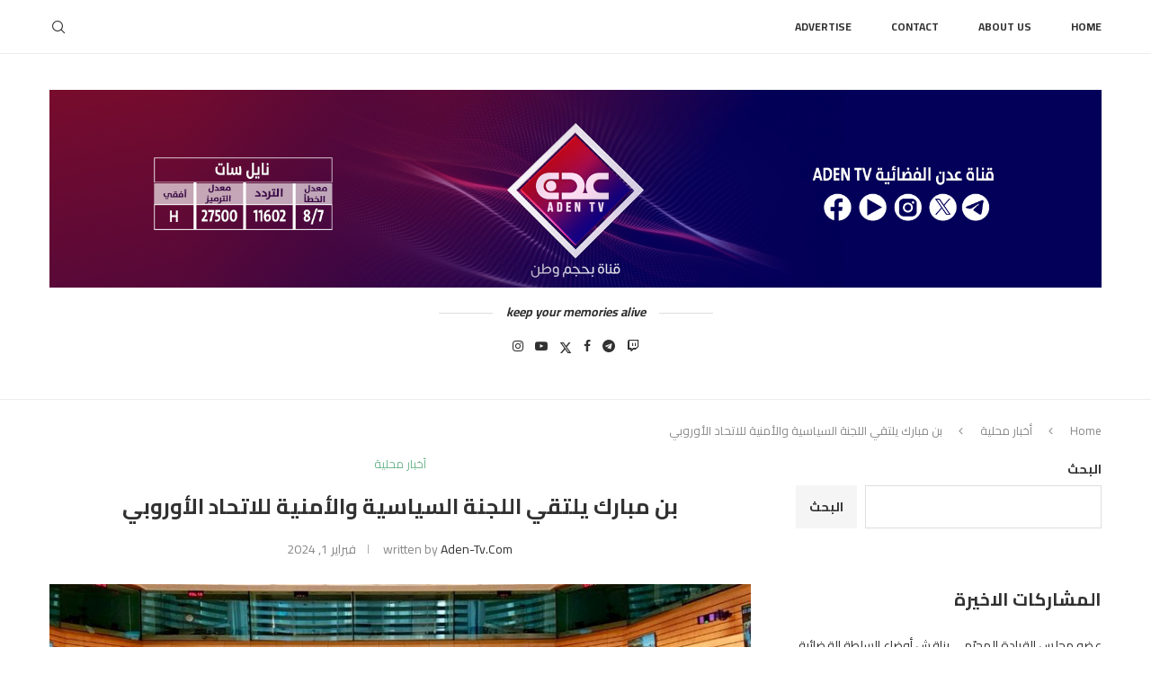

--- FILE ---
content_type: text/html; charset=UTF-8
request_url: https://aden-tv.com/2024/02/01/%D8%A8%D9%86-%D9%85%D8%A8%D8%A7%D8%B1%D9%83-%D9%8A%D9%84%D8%AA%D9%82%D9%8A-%D8%A7%D9%84%D9%84%D8%AC%D9%86%D8%A9-%D8%A7%D9%84%D8%B3%D9%8A%D8%A7%D8%B3%D9%8A%D8%A9-%D9%88%D8%A7%D9%84%D8%A3%D9%85%D9%86/
body_size: 34224
content:
<!DOCTYPE html>
<html dir="rtl" lang="ar">
<head>
    <meta charset="UTF-8">
    <meta http-equiv="X-UA-Compatible" content="IE=edge">
    <meta name="viewport" content="width=device-width, initial-scale=1">
    <link rel="profile" href="http://gmpg.org/xfn/11"/>
	    <link rel="alternate" type="application/rss+xml" title="aden-tv.com RSS Feed"
          href="https://aden-tv.com/feed/"/>
    <link rel="alternate" type="application/atom+xml" title="aden-tv.com Atom Feed"
          href="https://aden-tv.com/feed/atom/"/>
    <link rel="pingback" href="https://aden-tv.com/xmlrpc.php"/>
    <!--[if lt IE 9]>
	<script src="https://aden-tv.com/wp-content/themes/soledad/js/html5.js"></script>
	<![endif]-->
	<title>بن مبارك يلتقي اللجنة السياسية والأمنية للاتحاد الأوروبي &#8211; aden-tv.com</title>
<link rel='preconnect' href='https://fonts.googleapis.com' />
<link rel='preconnect' href='https://fonts.gstatic.com' />
<meta http-equiv='x-dns-prefetch-control' content='on'>
<link rel='dns-prefetch' href='//fonts.googleapis.com' />
<link rel='dns-prefetch' href='//fonts.gstatic.com' />
<link rel='dns-prefetch' href='//s.gravatar.com' />
<link rel='dns-prefetch' href='//www.google-analytics.com' />
		<style>.penci-library-modal-btn {margin-left: 5px;background: #33ad67;vertical-align: top;font-size: 0 !important;}.penci-library-modal-btn:before {content: '';width: 16px;height: 16px;background-image: url('https://aden-tv.com/wp-content/themes/soledad/images/penci-icon.png');background-position: center;background-size: contain;background-repeat: no-repeat;}#penci-library-modal .penci-elementor-template-library-template-name {text-align: right;flex: 1 0 0%;}</style>
	<meta name='robots' content='max-image-preview:large' />
	<style>img:is([sizes="auto" i], [sizes^="auto," i]) { contain-intrinsic-size: 3000px 1500px }</style>
	<link rel='dns-prefetch' href='//embed.twitch.tv' />
<link rel='dns-prefetch' href='//fonts.googleapis.com' />
<link rel="alternate" type="application/rss+xml" title="aden-tv.com &laquo; الخلاصة" href="https://aden-tv.com/feed/" />
<link rel="alternate" type="application/rss+xml" title="aden-tv.com &laquo; خلاصة التعليقات" href="https://aden-tv.com/comments/feed/" />
<link rel="alternate" type="application/rss+xml" title="aden-tv.com &laquo; بن مبارك يلتقي اللجنة السياسية والأمنية للاتحاد الأوروبي خلاصة التعليقات" href="https://aden-tv.com/2024/02/01/%d8%a8%d9%86-%d9%85%d8%a8%d8%a7%d8%b1%d9%83-%d9%8a%d9%84%d8%aa%d9%82%d9%8a-%d8%a7%d9%84%d9%84%d8%ac%d9%86%d8%a9-%d8%a7%d9%84%d8%b3%d9%8a%d8%a7%d8%b3%d9%8a%d8%a9-%d9%88%d8%a7%d9%84%d8%a3%d9%85%d9%86/feed/" />
<script type="text/javascript">
/* <![CDATA[ */
window._wpemojiSettings = {"baseUrl":"https:\/\/s.w.org\/images\/core\/emoji\/16.0.1\/72x72\/","ext":".png","svgUrl":"https:\/\/s.w.org\/images\/core\/emoji\/16.0.1\/svg\/","svgExt":".svg","source":{"concatemoji":"https:\/\/aden-tv.com\/wp-includes\/js\/wp-emoji-release.min.js?ver=6.8.3"}};
/*! This file is auto-generated */
!function(s,n){var o,i,e;function c(e){try{var t={supportTests:e,timestamp:(new Date).valueOf()};sessionStorage.setItem(o,JSON.stringify(t))}catch(e){}}function p(e,t,n){e.clearRect(0,0,e.canvas.width,e.canvas.height),e.fillText(t,0,0);var t=new Uint32Array(e.getImageData(0,0,e.canvas.width,e.canvas.height).data),a=(e.clearRect(0,0,e.canvas.width,e.canvas.height),e.fillText(n,0,0),new Uint32Array(e.getImageData(0,0,e.canvas.width,e.canvas.height).data));return t.every(function(e,t){return e===a[t]})}function u(e,t){e.clearRect(0,0,e.canvas.width,e.canvas.height),e.fillText(t,0,0);for(var n=e.getImageData(16,16,1,1),a=0;a<n.data.length;a++)if(0!==n.data[a])return!1;return!0}function f(e,t,n,a){switch(t){case"flag":return n(e,"\ud83c\udff3\ufe0f\u200d\u26a7\ufe0f","\ud83c\udff3\ufe0f\u200b\u26a7\ufe0f")?!1:!n(e,"\ud83c\udde8\ud83c\uddf6","\ud83c\udde8\u200b\ud83c\uddf6")&&!n(e,"\ud83c\udff4\udb40\udc67\udb40\udc62\udb40\udc65\udb40\udc6e\udb40\udc67\udb40\udc7f","\ud83c\udff4\u200b\udb40\udc67\u200b\udb40\udc62\u200b\udb40\udc65\u200b\udb40\udc6e\u200b\udb40\udc67\u200b\udb40\udc7f");case"emoji":return!a(e,"\ud83e\udedf")}return!1}function g(e,t,n,a){var r="undefined"!=typeof WorkerGlobalScope&&self instanceof WorkerGlobalScope?new OffscreenCanvas(300,150):s.createElement("canvas"),o=r.getContext("2d",{willReadFrequently:!0}),i=(o.textBaseline="top",o.font="600 32px Arial",{});return e.forEach(function(e){i[e]=t(o,e,n,a)}),i}function t(e){var t=s.createElement("script");t.src=e,t.defer=!0,s.head.appendChild(t)}"undefined"!=typeof Promise&&(o="wpEmojiSettingsSupports",i=["flag","emoji"],n.supports={everything:!0,everythingExceptFlag:!0},e=new Promise(function(e){s.addEventListener("DOMContentLoaded",e,{once:!0})}),new Promise(function(t){var n=function(){try{var e=JSON.parse(sessionStorage.getItem(o));if("object"==typeof e&&"number"==typeof e.timestamp&&(new Date).valueOf()<e.timestamp+604800&&"object"==typeof e.supportTests)return e.supportTests}catch(e){}return null}();if(!n){if("undefined"!=typeof Worker&&"undefined"!=typeof OffscreenCanvas&&"undefined"!=typeof URL&&URL.createObjectURL&&"undefined"!=typeof Blob)try{var e="postMessage("+g.toString()+"("+[JSON.stringify(i),f.toString(),p.toString(),u.toString()].join(",")+"));",a=new Blob([e],{type:"text/javascript"}),r=new Worker(URL.createObjectURL(a),{name:"wpTestEmojiSupports"});return void(r.onmessage=function(e){c(n=e.data),r.terminate(),t(n)})}catch(e){}c(n=g(i,f,p,u))}t(n)}).then(function(e){for(var t in e)n.supports[t]=e[t],n.supports.everything=n.supports.everything&&n.supports[t],"flag"!==t&&(n.supports.everythingExceptFlag=n.supports.everythingExceptFlag&&n.supports[t]);n.supports.everythingExceptFlag=n.supports.everythingExceptFlag&&!n.supports.flag,n.DOMReady=!1,n.readyCallback=function(){n.DOMReady=!0}}).then(function(){return e}).then(function(){var e;n.supports.everything||(n.readyCallback(),(e=n.source||{}).concatemoji?t(e.concatemoji):e.wpemoji&&e.twemoji&&(t(e.twemoji),t(e.wpemoji)))}))}((window,document),window._wpemojiSettings);
/* ]]> */
</script>
<style id='wp-emoji-styles-inline-css' type='text/css'>

	img.wp-smiley, img.emoji {
		display: inline !important;
		border: none !important;
		box-shadow: none !important;
		height: 1em !important;
		width: 1em !important;
		margin: 0 0.07em !important;
		vertical-align: -0.1em !important;
		background: none !important;
		padding: 0 !important;
	}
</style>
<link rel='stylesheet' id='wp-block-library-rtl-css' href='https://aden-tv.com/wp-includes/css/dist/block-library/style-rtl.min.css?ver=6.8.3' type='text/css' media='all' />
<style id='wp-block-library-theme-inline-css' type='text/css'>
.wp-block-audio :where(figcaption){color:#555;font-size:13px;text-align:center}.is-dark-theme .wp-block-audio :where(figcaption){color:#ffffffa6}.wp-block-audio{margin:0 0 1em}.wp-block-code{border:1px solid #ccc;border-radius:4px;font-family:Menlo,Consolas,monaco,monospace;padding:.8em 1em}.wp-block-embed :where(figcaption){color:#555;font-size:13px;text-align:center}.is-dark-theme .wp-block-embed :where(figcaption){color:#ffffffa6}.wp-block-embed{margin:0 0 1em}.blocks-gallery-caption{color:#555;font-size:13px;text-align:center}.is-dark-theme .blocks-gallery-caption{color:#ffffffa6}:root :where(.wp-block-image figcaption){color:#555;font-size:13px;text-align:center}.is-dark-theme :root :where(.wp-block-image figcaption){color:#ffffffa6}.wp-block-image{margin:0 0 1em}.wp-block-pullquote{border-bottom:4px solid;border-top:4px solid;color:currentColor;margin-bottom:1.75em}.wp-block-pullquote cite,.wp-block-pullquote footer,.wp-block-pullquote__citation{color:currentColor;font-size:.8125em;font-style:normal;text-transform:uppercase}.wp-block-quote{border-left:.25em solid;margin:0 0 1.75em;padding-left:1em}.wp-block-quote cite,.wp-block-quote footer{color:currentColor;font-size:.8125em;font-style:normal;position:relative}.wp-block-quote:where(.has-text-align-right){border-left:none;border-right:.25em solid;padding-left:0;padding-right:1em}.wp-block-quote:where(.has-text-align-center){border:none;padding-left:0}.wp-block-quote.is-large,.wp-block-quote.is-style-large,.wp-block-quote:where(.is-style-plain){border:none}.wp-block-search .wp-block-search__label{font-weight:700}.wp-block-search__button{border:1px solid #ccc;padding:.375em .625em}:where(.wp-block-group.has-background){padding:1.25em 2.375em}.wp-block-separator.has-css-opacity{opacity:.4}.wp-block-separator{border:none;border-bottom:2px solid;margin-left:auto;margin-right:auto}.wp-block-separator.has-alpha-channel-opacity{opacity:1}.wp-block-separator:not(.is-style-wide):not(.is-style-dots){width:100px}.wp-block-separator.has-background:not(.is-style-dots){border-bottom:none;height:1px}.wp-block-separator.has-background:not(.is-style-wide):not(.is-style-dots){height:2px}.wp-block-table{margin:0 0 1em}.wp-block-table td,.wp-block-table th{word-break:normal}.wp-block-table :where(figcaption){color:#555;font-size:13px;text-align:center}.is-dark-theme .wp-block-table :where(figcaption){color:#ffffffa6}.wp-block-video :where(figcaption){color:#555;font-size:13px;text-align:center}.is-dark-theme .wp-block-video :where(figcaption){color:#ffffffa6}.wp-block-video{margin:0 0 1em}:root :where(.wp-block-template-part.has-background){margin-bottom:0;margin-top:0;padding:1.25em 2.375em}
</style>
<style id='classic-theme-styles-inline-css' type='text/css'>
/*! This file is auto-generated */
.wp-block-button__link{color:#fff;background-color:#32373c;border-radius:9999px;box-shadow:none;text-decoration:none;padding:calc(.667em + 2px) calc(1.333em + 2px);font-size:1.125em}.wp-block-file__button{background:#32373c;color:#fff;text-decoration:none}
</style>
<style id='streamweasels-twitch-integration-style-inline-css' type='text/css'>


</style>
<style id='streamweasels-twitch-embed-style-inline-css' type='text/css'>


</style>
<style id='global-styles-inline-css' type='text/css'>
:root{--wp--preset--aspect-ratio--square: 1;--wp--preset--aspect-ratio--4-3: 4/3;--wp--preset--aspect-ratio--3-4: 3/4;--wp--preset--aspect-ratio--3-2: 3/2;--wp--preset--aspect-ratio--2-3: 2/3;--wp--preset--aspect-ratio--16-9: 16/9;--wp--preset--aspect-ratio--9-16: 9/16;--wp--preset--color--black: #000000;--wp--preset--color--cyan-bluish-gray: #abb8c3;--wp--preset--color--white: #ffffff;--wp--preset--color--pale-pink: #f78da7;--wp--preset--color--vivid-red: #cf2e2e;--wp--preset--color--luminous-vivid-orange: #ff6900;--wp--preset--color--luminous-vivid-amber: #fcb900;--wp--preset--color--light-green-cyan: #7bdcb5;--wp--preset--color--vivid-green-cyan: #00d084;--wp--preset--color--pale-cyan-blue: #8ed1fc;--wp--preset--color--vivid-cyan-blue: #0693e3;--wp--preset--color--vivid-purple: #9b51e0;--wp--preset--gradient--vivid-cyan-blue-to-vivid-purple: linear-gradient(135deg,rgba(6,147,227,1) 0%,rgb(155,81,224) 100%);--wp--preset--gradient--light-green-cyan-to-vivid-green-cyan: linear-gradient(135deg,rgb(122,220,180) 0%,rgb(0,208,130) 100%);--wp--preset--gradient--luminous-vivid-amber-to-luminous-vivid-orange: linear-gradient(135deg,rgba(252,185,0,1) 0%,rgba(255,105,0,1) 100%);--wp--preset--gradient--luminous-vivid-orange-to-vivid-red: linear-gradient(135deg,rgba(255,105,0,1) 0%,rgb(207,46,46) 100%);--wp--preset--gradient--very-light-gray-to-cyan-bluish-gray: linear-gradient(135deg,rgb(238,238,238) 0%,rgb(169,184,195) 100%);--wp--preset--gradient--cool-to-warm-spectrum: linear-gradient(135deg,rgb(74,234,220) 0%,rgb(151,120,209) 20%,rgb(207,42,186) 40%,rgb(238,44,130) 60%,rgb(251,105,98) 80%,rgb(254,248,76) 100%);--wp--preset--gradient--blush-light-purple: linear-gradient(135deg,rgb(255,206,236) 0%,rgb(152,150,240) 100%);--wp--preset--gradient--blush-bordeaux: linear-gradient(135deg,rgb(254,205,165) 0%,rgb(254,45,45) 50%,rgb(107,0,62) 100%);--wp--preset--gradient--luminous-dusk: linear-gradient(135deg,rgb(255,203,112) 0%,rgb(199,81,192) 50%,rgb(65,88,208) 100%);--wp--preset--gradient--pale-ocean: linear-gradient(135deg,rgb(255,245,203) 0%,rgb(182,227,212) 50%,rgb(51,167,181) 100%);--wp--preset--gradient--electric-grass: linear-gradient(135deg,rgb(202,248,128) 0%,rgb(113,206,126) 100%);--wp--preset--gradient--midnight: linear-gradient(135deg,rgb(2,3,129) 0%,rgb(40,116,252) 100%);--wp--preset--font-size--small: 12px;--wp--preset--font-size--medium: 20px;--wp--preset--font-size--large: 32px;--wp--preset--font-size--x-large: 42px;--wp--preset--font-size--normal: 14px;--wp--preset--font-size--huge: 42px;--wp--preset--spacing--20: 0.44rem;--wp--preset--spacing--30: 0.67rem;--wp--preset--spacing--40: 1rem;--wp--preset--spacing--50: 1.5rem;--wp--preset--spacing--60: 2.25rem;--wp--preset--spacing--70: 3.38rem;--wp--preset--spacing--80: 5.06rem;--wp--preset--shadow--natural: 6px 6px 9px rgba(0, 0, 0, 0.2);--wp--preset--shadow--deep: 12px 12px 50px rgba(0, 0, 0, 0.4);--wp--preset--shadow--sharp: 6px 6px 0px rgba(0, 0, 0, 0.2);--wp--preset--shadow--outlined: 6px 6px 0px -3px rgba(255, 255, 255, 1), 6px 6px rgba(0, 0, 0, 1);--wp--preset--shadow--crisp: 6px 6px 0px rgba(0, 0, 0, 1);}:where(.is-layout-flex){gap: 0.5em;}:where(.is-layout-grid){gap: 0.5em;}body .is-layout-flex{display: flex;}.is-layout-flex{flex-wrap: wrap;align-items: center;}.is-layout-flex > :is(*, div){margin: 0;}body .is-layout-grid{display: grid;}.is-layout-grid > :is(*, div){margin: 0;}:where(.wp-block-columns.is-layout-flex){gap: 2em;}:where(.wp-block-columns.is-layout-grid){gap: 2em;}:where(.wp-block-post-template.is-layout-flex){gap: 1.25em;}:where(.wp-block-post-template.is-layout-grid){gap: 1.25em;}.has-black-color{color: var(--wp--preset--color--black) !important;}.has-cyan-bluish-gray-color{color: var(--wp--preset--color--cyan-bluish-gray) !important;}.has-white-color{color: var(--wp--preset--color--white) !important;}.has-pale-pink-color{color: var(--wp--preset--color--pale-pink) !important;}.has-vivid-red-color{color: var(--wp--preset--color--vivid-red) !important;}.has-luminous-vivid-orange-color{color: var(--wp--preset--color--luminous-vivid-orange) !important;}.has-luminous-vivid-amber-color{color: var(--wp--preset--color--luminous-vivid-amber) !important;}.has-light-green-cyan-color{color: var(--wp--preset--color--light-green-cyan) !important;}.has-vivid-green-cyan-color{color: var(--wp--preset--color--vivid-green-cyan) !important;}.has-pale-cyan-blue-color{color: var(--wp--preset--color--pale-cyan-blue) !important;}.has-vivid-cyan-blue-color{color: var(--wp--preset--color--vivid-cyan-blue) !important;}.has-vivid-purple-color{color: var(--wp--preset--color--vivid-purple) !important;}.has-black-background-color{background-color: var(--wp--preset--color--black) !important;}.has-cyan-bluish-gray-background-color{background-color: var(--wp--preset--color--cyan-bluish-gray) !important;}.has-white-background-color{background-color: var(--wp--preset--color--white) !important;}.has-pale-pink-background-color{background-color: var(--wp--preset--color--pale-pink) !important;}.has-vivid-red-background-color{background-color: var(--wp--preset--color--vivid-red) !important;}.has-luminous-vivid-orange-background-color{background-color: var(--wp--preset--color--luminous-vivid-orange) !important;}.has-luminous-vivid-amber-background-color{background-color: var(--wp--preset--color--luminous-vivid-amber) !important;}.has-light-green-cyan-background-color{background-color: var(--wp--preset--color--light-green-cyan) !important;}.has-vivid-green-cyan-background-color{background-color: var(--wp--preset--color--vivid-green-cyan) !important;}.has-pale-cyan-blue-background-color{background-color: var(--wp--preset--color--pale-cyan-blue) !important;}.has-vivid-cyan-blue-background-color{background-color: var(--wp--preset--color--vivid-cyan-blue) !important;}.has-vivid-purple-background-color{background-color: var(--wp--preset--color--vivid-purple) !important;}.has-black-border-color{border-color: var(--wp--preset--color--black) !important;}.has-cyan-bluish-gray-border-color{border-color: var(--wp--preset--color--cyan-bluish-gray) !important;}.has-white-border-color{border-color: var(--wp--preset--color--white) !important;}.has-pale-pink-border-color{border-color: var(--wp--preset--color--pale-pink) !important;}.has-vivid-red-border-color{border-color: var(--wp--preset--color--vivid-red) !important;}.has-luminous-vivid-orange-border-color{border-color: var(--wp--preset--color--luminous-vivid-orange) !important;}.has-luminous-vivid-amber-border-color{border-color: var(--wp--preset--color--luminous-vivid-amber) !important;}.has-light-green-cyan-border-color{border-color: var(--wp--preset--color--light-green-cyan) !important;}.has-vivid-green-cyan-border-color{border-color: var(--wp--preset--color--vivid-green-cyan) !important;}.has-pale-cyan-blue-border-color{border-color: var(--wp--preset--color--pale-cyan-blue) !important;}.has-vivid-cyan-blue-border-color{border-color: var(--wp--preset--color--vivid-cyan-blue) !important;}.has-vivid-purple-border-color{border-color: var(--wp--preset--color--vivid-purple) !important;}.has-vivid-cyan-blue-to-vivid-purple-gradient-background{background: var(--wp--preset--gradient--vivid-cyan-blue-to-vivid-purple) !important;}.has-light-green-cyan-to-vivid-green-cyan-gradient-background{background: var(--wp--preset--gradient--light-green-cyan-to-vivid-green-cyan) !important;}.has-luminous-vivid-amber-to-luminous-vivid-orange-gradient-background{background: var(--wp--preset--gradient--luminous-vivid-amber-to-luminous-vivid-orange) !important;}.has-luminous-vivid-orange-to-vivid-red-gradient-background{background: var(--wp--preset--gradient--luminous-vivid-orange-to-vivid-red) !important;}.has-very-light-gray-to-cyan-bluish-gray-gradient-background{background: var(--wp--preset--gradient--very-light-gray-to-cyan-bluish-gray) !important;}.has-cool-to-warm-spectrum-gradient-background{background: var(--wp--preset--gradient--cool-to-warm-spectrum) !important;}.has-blush-light-purple-gradient-background{background: var(--wp--preset--gradient--blush-light-purple) !important;}.has-blush-bordeaux-gradient-background{background: var(--wp--preset--gradient--blush-bordeaux) !important;}.has-luminous-dusk-gradient-background{background: var(--wp--preset--gradient--luminous-dusk) !important;}.has-pale-ocean-gradient-background{background: var(--wp--preset--gradient--pale-ocean) !important;}.has-electric-grass-gradient-background{background: var(--wp--preset--gradient--electric-grass) !important;}.has-midnight-gradient-background{background: var(--wp--preset--gradient--midnight) !important;}.has-small-font-size{font-size: var(--wp--preset--font-size--small) !important;}.has-medium-font-size{font-size: var(--wp--preset--font-size--medium) !important;}.has-large-font-size{font-size: var(--wp--preset--font-size--large) !important;}.has-x-large-font-size{font-size: var(--wp--preset--font-size--x-large) !important;}
:where(.wp-block-post-template.is-layout-flex){gap: 1.25em;}:where(.wp-block-post-template.is-layout-grid){gap: 1.25em;}
:where(.wp-block-columns.is-layout-flex){gap: 2em;}:where(.wp-block-columns.is-layout-grid){gap: 2em;}
:root :where(.wp-block-pullquote){font-size: 1.5em;line-height: 1.6;}
</style>
<link rel='stylesheet' id='contact-form-7-css' href='https://aden-tv.com/wp-content/plugins/contact-form-7/includes/css/styles.css?ver=6.0' type='text/css' media='all' />
<link rel='stylesheet' id='contact-form-7-rtl-css' href='https://aden-tv.com/wp-content/plugins/contact-form-7/includes/css/styles-rtl.css?ver=6.0' type='text/css' media='all' />
<link rel='stylesheet' id='ditty-news-ticker-font-css' href='https://aden-tv.com/wp-content/plugins/ditty-news-ticker/legacy/inc/static/libs/fontastic/styles.css?ver=3.1.50' type='text/css' media='all' />
<link rel='stylesheet' id='ditty-news-ticker-css' href='https://aden-tv.com/wp-content/plugins/ditty-news-ticker/legacy/inc/static/css/style.css?ver=3.1.50' type='text/css' media='all' />
<link rel='stylesheet' id='ditty-displays-css' href='https://aden-tv.com/wp-content/plugins/ditty-news-ticker/build/dittyDisplays.css?ver=3.1.50' type='text/css' media='all' />
<link rel='stylesheet' id='ditty-fontawesome-css' href='https://aden-tv.com/wp-content/plugins/ditty-news-ticker/includes/libs/fontawesome-6.4.0/css/all.css?ver=6.4.0' type='text/css' media='' />
<link rel='stylesheet' id='penci-review-css' href='https://aden-tv.com/wp-content/plugins/penci-review/css/style.css?ver=3.1' type='text/css' media='all' />
<link rel='stylesheet' id='penci-oswald-css' href='//fonts.googleapis.com/css?family=Oswald%3A400&#038;display=swap&#038;ver=6.8.3' type='text/css' media='all' />
<link rel='stylesheet' id='streamweasels-css' href='https://aden-tv.com/wp-content/plugins/streamweasels-twitch-integration/public/dist/streamweasels-public.min.css?ver=1.9.1' type='text/css' media='all' />
<style id='streamweasels-inline-css' type='text/css'>

			:root {
				--logo-bg-colour: transparent;
				--logo-border-colour: transparent;
				--max-width: none;
				--tile-bg-colour: #F7F7F8;
				--tile-title-colour: #1F1F23;
				--tile-subtitle-colour: #53535F;
				--tile-rounded-corners: 0;
				--hover-colour: transparent;
				--controls-bg-colour: #000;
				--controls-arrow-colour: #fff;
				--controls-border-colour: #fff;
				--tile-column-count: 4;
				--tile-column-spacing: 10;
				--tile-vods-column-count: 4;
				--tile-vods-column-spacing: 10;
				--status-vertical-distance: 25;
				--status-horizontal-distance: 25;
				--status-logo-accent-colour: #6441A4;
				--status-logo-background-colour: #6441A4;
				--status-carousel-background-colour: #fff;
				--status-carousel-arrow-colour: #000;
			}
		
</style>
<link rel='stylesheet' id='penci-fonts-css' href='https://fonts.googleapis.com/css?family=Cairo%3A300%2C300italic%2C400%2C400italic%2C500%2C500italic%2C600%2C600italic%2C700%2C700italic%2C800%2C800italic%26subset%3Dlatin%2Ccyrillic%2Ccyrillic-ext%2Cgreek%2Cgreek-ext%2Clatin-ext&#038;display=swap&#038;ver=8.4.1' type='text/css' media='all' />
<link rel='stylesheet' id='penci-main-style-css' href='https://aden-tv.com/wp-content/themes/soledad/main.css?ver=8.4.1' type='text/css' media='all' />
<link rel='stylesheet' id='penci-font-awesomeold-css' href='https://aden-tv.com/wp-content/themes/soledad/css/font-awesome.4.7.0.swap.min.css?ver=4.7.0' type='text/css' media='all' />
<link rel='stylesheet' id='penci_icon-css' href='https://aden-tv.com/wp-content/themes/soledad/css/penci-icon.css?ver=8.4.1' type='text/css' media='all' />
<link rel='stylesheet' id='penci_style-css' href='https://aden-tv.com/wp-content/themes/soledad/style.css?ver=8.4.1' type='text/css' media='all' />
<link rel='stylesheet' id='penci_social_counter-css' href='https://aden-tv.com/wp-content/themes/soledad/css/social-counter.css?ver=8.4.1' type='text/css' media='all' />
<link rel='stylesheet' id='elementor-icons-css' href='https://aden-tv.com/wp-content/plugins/elementor/assets/lib/eicons/css/elementor-icons.min.css?ver=5.32.0' type='text/css' media='all' />
<link rel='stylesheet' id='elementor-frontend-css' href='https://aden-tv.com/wp-content/plugins/elementor/assets/css/frontend-rtl.min.css?ver=3.25.9' type='text/css' media='all' />
<link rel='stylesheet' id='swiper-css' href='https://aden-tv.com/wp-content/plugins/elementor/assets/lib/swiper/v8/css/swiper.min.css?ver=8.4.5' type='text/css' media='all' />
<link rel='stylesheet' id='e-swiper-css' href='https://aden-tv.com/wp-content/plugins/elementor/assets/css/conditionals/e-swiper.min.css?ver=3.25.9' type='text/css' media='all' />
<link rel='stylesheet' id='elementor-post-6-css' href='https://aden-tv.com/wp-content/uploads/elementor/css/post-6.css?ver=1732294168' type='text/css' media='all' />
<link rel='stylesheet' id='penci-recipe-css-css' href='https://aden-tv.com/wp-content/plugins/penci-recipe/css/recipe.css?ver=3.5' type='text/css' media='all' />
<link rel='stylesheet' id='google-fonts-1-css' href='https://fonts.googleapis.com/css?family=Roboto%3A100%2C100italic%2C200%2C200italic%2C300%2C300italic%2C400%2C400italic%2C500%2C500italic%2C600%2C600italic%2C700%2C700italic%2C800%2C800italic%2C900%2C900italic%7CRoboto+Slab%3A100%2C100italic%2C200%2C200italic%2C300%2C300italic%2C400%2C400italic%2C500%2C500italic%2C600%2C600italic%2C700%2C700italic%2C800%2C800italic%2C900%2C900italic&#038;display=swap&#038;ver=6.8.3' type='text/css' media='all' />
<link rel="preconnect" href="https://fonts.gstatic.com/" crossorigin><script type="text/javascript" src="https://aden-tv.com/wp-includes/js/jquery/jquery.min.js?ver=3.7.1" id="jquery-core-js"></script>
<script type="text/javascript" src="https://aden-tv.com/wp-includes/js/jquery/jquery-migrate.min.js?ver=3.4.1" id="jquery-migrate-js"></script>
<script type="text/javascript" src="https://embed.twitch.tv/embed/v1.js?ver=6.8.3" id="twitch-API-js"></script>
<link rel="https://api.w.org/" href="https://aden-tv.com/wp-json/" /><link rel="alternate" title="JSON" type="application/json" href="https://aden-tv.com/wp-json/wp/v2/posts/4513" /><link rel="EditURI" type="application/rsd+xml" title="RSD" href="https://aden-tv.com/xmlrpc.php?rsd" />
<link rel="stylesheet" href="https://aden-tv.com/wp-content/themes/soledad/rtl.css" type="text/css" media="screen" /><meta name="generator" content="WordPress 6.8.3" />
<link rel="canonical" href="https://aden-tv.com/2024/02/01/%d8%a8%d9%86-%d9%85%d8%a8%d8%a7%d8%b1%d9%83-%d9%8a%d9%84%d8%aa%d9%82%d9%8a-%d8%a7%d9%84%d9%84%d8%ac%d9%86%d8%a9-%d8%a7%d9%84%d8%b3%d9%8a%d8%a7%d8%b3%d9%8a%d8%a9-%d9%88%d8%a7%d9%84%d8%a3%d9%85%d9%86/" />
<link rel='shortlink' href='https://aden-tv.com/?p=4513' />
<link rel="alternate" title="oEmbed (JSON)" type="application/json+oembed" href="https://aden-tv.com/wp-json/oembed/1.0/embed?url=https%3A%2F%2Faden-tv.com%2F2024%2F02%2F01%2F%25d8%25a8%25d9%2586-%25d9%2585%25d8%25a8%25d8%25a7%25d8%25b1%25d9%2583-%25d9%258a%25d9%2584%25d8%25aa%25d9%2582%25d9%258a-%25d8%25a7%25d9%2584%25d9%2584%25d8%25ac%25d9%2586%25d8%25a9-%25d8%25a7%25d9%2584%25d8%25b3%25d9%258a%25d8%25a7%25d8%25b3%25d9%258a%25d8%25a9-%25d9%2588%25d8%25a7%25d9%2584%25d8%25a3%25d9%2585%25d9%2586%2F" />
<link rel="alternate" title="oEmbed (XML)" type="text/xml+oembed" href="https://aden-tv.com/wp-json/oembed/1.0/embed?url=https%3A%2F%2Faden-tv.com%2F2024%2F02%2F01%2F%25d8%25a8%25d9%2586-%25d9%2585%25d8%25a8%25d8%25a7%25d8%25b1%25d9%2583-%25d9%258a%25d9%2584%25d8%25aa%25d9%2582%25d9%258a-%25d8%25a7%25d9%2584%25d9%2584%25d8%25ac%25d9%2586%25d8%25a9-%25d8%25a7%25d9%2584%25d8%25b3%25d9%258a%25d8%25a7%25d8%25b3%25d9%258a%25d8%25a9-%25d9%2588%25d8%25a7%25d9%2584%25d8%25a3%25d9%2585%25d9%2586%2F&#038;format=xml" />
<!-- start Simple Custom CSS and JS -->
<style type="text/css">
/* Add your CSS code here.

For example:
.example {
    color: red;
}

For brushing up on your CSS knowledge, check out http://www.w3schools.com/css/css_syntax.asp

End of comment */ 
#twitch-embed {
	height: 30em;
}

#twitch-embed iframe {
	height: 30em;
}

.ditty-layout--1_default {
	height: 2em;
}
</style>
<!-- end Simple Custom CSS and JS -->
<!-- HubSpot WordPress Plugin v11.1.73: embed JS disabled as a portalId has not yet been configured -->    <style type="text/css">
                                                                                                                                            </style>
	<script>var portfolioDataJs = portfolioDataJs || [];</script><style id="penci-custom-style" type="text/css">body{ --pcbg-cl: #fff; --pctext-cl: #313131; --pcborder-cl: #dedede; --pcheading-cl: #313131; --pcmeta-cl: #888888; --pcaccent-cl: #6eb48c; --pcbody-font: 'PT Serif', serif; --pchead-font: 'Raleway', sans-serif; --pchead-wei: bold; --pcava_bdr:10px; } .single.penci-body-single-style-5 #header, .single.penci-body-single-style-6 #header, .single.penci-body-single-style-10 #header, .single.penci-body-single-style-5 .pc-wrapbuilder-header, .single.penci-body-single-style-6 .pc-wrapbuilder-header, .single.penci-body-single-style-10 .pc-wrapbuilder-header { --pchd-mg: 40px; } .fluid-width-video-wrapper > div { position: absolute; left: 0; right: 0; top: 0; width: 100%; height: 100%; } .yt-video-place { position: relative; text-align: center; } .yt-video-place.embed-responsive .start-video { display: block; top: 0; left: 0; bottom: 0; right: 0; position: absolute; transform: none; } .yt-video-place.embed-responsive .start-video img { margin: 0; padding: 0; top: 50%; display: inline-block; position: absolute; left: 50%; transform: translate(-50%, -50%); width: 68px; height: auto; } .mfp-bg { top: 0; left: 0; width: 100%; height: 100%; z-index: 9999999; overflow: hidden; position: fixed; background: #0b0b0b; opacity: .8; filter: alpha(opacity=80) } .mfp-wrap { top: 0; left: 0; width: 100%; height: 100%; z-index: 9999999; position: fixed; outline: none !important; -webkit-backface-visibility: hidden } body { --pchead-font: 'Cairo', sans-serif; } body { --pcbody-font: 'Cairo', sans-serif; } p{ line-height: 1.8; } .penci-hide-tagupdated{ display: none !important; } .featured-area .penci-image-holder, .featured-area .penci-slider4-overlay, .featured-area .penci-slide-overlay .overlay-link, .featured-style-29 .featured-slider-overlay, .penci-slider38-overlay{ border-radius: ; -webkit-border-radius: ; } .penci-featured-content-right:before{ border-top-right-radius: ; border-bottom-right-radius: ; } .penci-flat-overlay .penci-slide-overlay .penci-mag-featured-content:before{ border-bottom-left-radius: ; border-bottom-right-radius: ; } .container-single .post-image{ border-radius: ; -webkit-border-radius: ; } .penci-mega-thumbnail .penci-image-holder{ border-radius: ; -webkit-border-radius: ; } #penci-login-popup:before{ opacity: ; } .penci-header-signup-form { padding-top: px; padding-bottom: px; } .penci-slide-overlay .overlay-link, .penci-slider38-overlay, .penci-flat-overlay .penci-slide-overlay .penci-mag-featured-content:before { opacity: ; } .penci-item-mag:hover .penci-slide-overlay .overlay-link, .featured-style-38 .item:hover .penci-slider38-overlay, .penci-flat-overlay .penci-item-mag:hover .penci-slide-overlay .penci-mag-featured-content:before { opacity: ; } .penci-featured-content .featured-slider-overlay { opacity: ; } .featured-style-29 .featured-slider-overlay { opacity: ; } .penci-grid li.typography-style .overlay-typography { opacity: ; } .penci-grid li.typography-style:hover .overlay-typography { opacity: ; } .home-featured-cat-content .mag-photo .mag-overlay-photo { opacity: ; } .home-featured-cat-content .mag-photo:hover .mag-overlay-photo { opacity: ; } .inner-item-portfolio:hover .penci-portfolio-thumbnail a:after { opacity: ; } .penci-menuhbg-toggle { width: 18px; } .penci-menuhbg-toggle .penci-menuhbg-inner { height: 18px; } .penci-menuhbg-toggle .penci-lines, .penci-menuhbg-wapper{ width: 18px; } .penci-menuhbg-toggle .lines-button{ top: 8px; } .penci-menuhbg-toggle .penci-lines:before{ top: 5px; } .penci-menuhbg-toggle .penci-lines:after{ top: -5px; } .penci-menuhbg-toggle:hover .lines-button:after, .penci-menuhbg-toggle:hover .penci-lines:before, .penci-menuhbg-toggle:hover .penci-lines:after{ transform: translateX(28px); } .penci-menuhbg-toggle .lines-button.penci-hover-effect{ left: -28px; } .penci-menu-hbg-inner .penci-hbg_sitetitle{ font-size: 18px; } .penci-menu-hbg-inner .penci-hbg_desc{ font-size: 14px; } .penci_header.penci-header-builder.main-builder-header{}.penci-header-image-logo,.penci-header-text-logo{--pchb-logo-title-fw:bold;--pchb-logo-title-fs:normal;--pchb-logo-slogan-fw:bold;--pchb-logo-slogan-fs:normal;}.pc-logo-desktop.penci-header-image-logo img{max-width:60px;max-height:60px;}@media only screen and (max-width: 767px){.penci_navbar_mobile .penci-header-image-logo img{}}.penci_builder_sticky_header_desktop .penci-header-image-logo img{}.penci_navbar_mobile .penci-header-text-logo{--pchb-m-logo-title-fw:bold;--pchb-m-logo-title-fs:normal;--pchb-m-logo-slogan-fw:bold;--pchb-m-logo-slogan-fs:normal;}.penci_navbar_mobile .penci-header-image-logo img{max-width:60px;max-height:60px;}.penci_navbar_mobile .sticky-enable .penci-header-image-logo img{}.pb-logo-sidebar-mobile{--pchb-logo-sm-title-fw:bold;--pchb-logo-sm-title-fs:normal;--pchb-logo-sm-slogan-fw:bold;--pchb-logo-sm-slogan-fs:normal;}.pc-builder-element.pb-logo-sidebar-mobile img{max-width:200px;max-height:60px;}.pc-logo-sticky{--pchb-logo-s-title-fw:bold;--pchb-logo-s-title-fs:normal;--pchb-logo-s-slogan-fw:bold;--pchb-logo-s-slogan-fs:normal;}.pc-builder-element.pc-logo-sticky.pc-logo img{max-height:40px;}.pc-builder-element.pc-main-menu{--pchb-main-menu-fs:13px;--pchb-main-menu-fs_l2:13px;--pchb-main-menu-lh:56px;}.pc-builder-element.pc-second-menu{--pchb-second-menu-fw:400;--pchb-second-menu-fs:12px;--pchb-second-menu-lh:20px;--pchb-second-menu-fs_l2:12px;}.pc-builder-element.pc-third-menu{--pchb-third-menu-fs:12px;--pchb-third-menu-fs_l2:12px;}.penci-builder.penci-builder-button.button-1{}.penci-builder.penci-builder-button.button-1:hover{color:#111111;}.penci-builder.penci-builder-button.button-2{}.penci-builder.penci-builder-button.button-2:hover{color:#111111;}.penci-builder.penci-builder-button.button-3{}.penci-builder.penci-builder-button.button-3:hover{}.penci-builder.penci-builder-button.button-mobile-1{}.penci-builder.penci-builder-button.button-mobile-1:hover{}.penci-builder.penci-builder-button.button-2{}.penci-builder.penci-builder-button.button-2:hover{}.penci-builder-mobile-sidebar-nav.penci-menu-hbg{border-width:0;border-style:solid;}.pc-builder-menu.pc-dropdown-menu{--pchb-dd-lv1:12px;--pchb-dd-lv2:12px;}.penci-header-builder .penci-builder-element.penci-data-time-format{margin-top:0px;margin-right: 0px;margin-bottom: 0px;margin-left: 0px;}.penci-header-builder .pc-builder-element.penci-menuhbg-wapper{margin-top:0px;margin-right: 0px;margin-bottom: 0px;margin-left: 0px;padding-top: 0px;padding-right: 0px;padding-bottom: 0px;padding-left: 0px;}.penci-header-builder .pc-builder-element.pc-logo{margin-left: 30px;}.penci-header-builder .penci-builder-element.pctopbar-item{}.penci-header-builder .pc-builder-element.pc-second-menu{margin-left: 0px;}.penci-header-builder .header-social.penci-builder-element.desktop-social{margin-right: 10px;margin-left: 0px;}.penci-header-builder .penci-builder-element.pc-search-form{}.penci-mobile-midbar{border-bottom-width: 1px;}.penci-desktop-sticky-mid{padding-top: 0px;padding-bottom: 0px;}.pc-builder-element a.penci-menuhbg-toggle{margin-top:0px;margin-right: 0px;margin-bottom: 0px;margin-left: 0px;padding-top: 6px;padding-right: 6px;padding-bottom: 6px;padding-left: 6px;}.pc-builder-element.penci-top-search .search-click{border-style:none}.pc-builder-element.pc-main-menu .navigation ul.menu ul.sub-menu li a{color:#111111}.pc-builder-element.pc-main-menu .navigation ul.menu ul.sub-menu li a:hover{color:#303f9f}.pc-builder-element.pc-main-menu .navigation .menu .sub-menu li.current-menu-item > a,.pc-builder-element.pc-main-menu .navigation .menu .sub-menu > li.current_page_item > a,.pc-builder-element.pc-main-menu .navigation .menu .sub-menu > li.current-menu-ancestor > a,.pc-builder-element.pc-main-menu .navigation .menu .sub-menu > li.current-menu-item > a{color:#303f9f}.pc-builder-element a.penci-menuhbg-toggle .lines-button:after, .pc-builder-element a.penci-menuhbg-toggle.builder .penci-lines:before,.pc-builder-element a.penci-menuhbg-toggle.builder .penci-lines:after{background-color:#ffffff}.pc-builder-element a.penci-menuhbg-toggle{background-color:#303f9f}.pc-builder-element a.penci-menuhbg-toggle{border-style:none}.pc-search-form-desktop.search-style-icon-button .searchsubmit:before,.pc-search-form-desktop.search-style-text-button .searchsubmit {line-height:40px}.penci-builder-button.button-1{font-size:12px}.penci-builder-button.button-2{font-size:12px}.penci-builder.penci-builder-button.button-1{font-weight:700}.penci-builder.penci-builder-button.button-1{font-style:normal}.penci-builder.penci-builder-button.button-2{font-weight:700}.penci-builder.penci-builder-button.button-2{font-style:normal}.penci-builder.penci-builder-button.button-3{font-weight:bold}.penci-builder.penci-builder-button.button-3{font-style:normal}.penci-builder.penci-builder-button.button-mobile-1{font-weight:bold}.penci-builder.penci-builder-button.button-mobile-1{font-style:normal}.penci-builder.penci-builder-button.button-mobile-2{font-weight:bold}.penci-builder.penci-builder-button.button-mobile-2{font-style:normal}.penci-builder-element.penci-data-time-format{font-size:12px}.penci_builder_sticky_header_desktop{border-style:solid}.penci-builder-element.penci-topbar-trending{max-width:420px}.penci-menuhbg-toggle.builder{--pcbd-menuhbg-size:16px}.penci_header.main-builder-header{border-style:solid}.navigation.mobile-menu{border-style:none}.penci-builder-element.pc-search-form-desktop form.pc-searchform input.search-input{font-size:13px}.pc-search-form-desktop.search-style-default i, .pc-search-form-desktop.search-style-icon-button .searchsubmit:before, .pc-search-form-desktop.search-style-text-button .searchsubmit{font-size:14px}.penci-builder-element.pc-search-form-desktop,.penci-builder-element.pc-search-form-desktop.search-style-icon-button .search-input,.penci-builder-element.pc-search-form-desktop.search-style-text-button .search-input{line-height:38px}.penci-builder-element.pc-search-form-desktop.search-style-default .search-input{line-height:38px;padding-top:0;padding-bottom:0}.penci-builder-element.pc-search-form-desktop,.penci-builder-element.pc-search-form-desktop.search-style-icon-button .search-input,.penci-builder-element.pc-search-form-desktop.search-style-text-button .search-input{max-width:500px;}.pc-builder-element.pc-logo.pb-logo-mobile{}.pc-header-element.penci-topbar-social .pclogin-item a{}.pc-header-element.penci-topbar-social-mobile .pclogin-item a{}body.penci-header-preview-layout .wrapper-boxed{min-height:1500px}.penci_header_overlap .penci-desktop-topblock,.penci-desktop-topblock{border-width:0;border-style:solid;}.penci_header_overlap .penci-desktop-topbar,.penci-desktop-topbar{border-width:0;border-color:#ececec;border-style:solid;padding-top: 5px;padding-bottom: 5px;border-bottom-width: 1px;}.penci_header_overlap .penci-desktop-midbar,.penci-desktop-midbar{border-width:0;background-color:#ffffff;border-style:solid;padding-top: 30px;padding-bottom: 30px;}.penci_header_overlap .penci-desktop-bottombar,.penci-desktop-bottombar{border-width:0;background-color:#ffffff;border-color:#dedede;border-style:solid;padding-top: 0px;padding-bottom: 0px;border-top-width: 1px;border-bottom-width: 1px;}.penci_header_overlap .penci-desktop-bottomblock,.penci-desktop-bottomblock{border-width:0;border-style:solid;}.penci_header_overlap .penci-sticky-top,.penci-sticky-top{border-width:0;border-style:solid;}.penci_header_overlap .penci-sticky-mid,.penci-sticky-mid{border-width:0;background-color:#ffffff;border-style:solid;padding-top: 0px;padding-bottom: 0px;}.penci_header_overlap .penci-sticky-bottom,.penci-sticky-bottom{border-width:0;border-style:solid;}.penci_header_overlap .penci-mobile-topbar,.penci-mobile-topbar{border-width:0;border-style:solid;}.penci_header_overlap .penci-mobile-midbar,.penci-mobile-midbar{border-width:0;border-color:#dedede;border-style:solid;border-bottom-width: 1px;}.penci_header_overlap .penci-mobile-bottombar,.penci-mobile-bottombar{border-width:0;border-style:solid;} body { --pcdm_btnbg: rgba(0, 0, 0, .1); --pcdm_btnd: #666; --pcdm_btndbg: #fff; --pcdm_btnn: var(--pctext-cl); --pcdm_btnnbg: var(--pcbg-cl); } body.pcdm-enable { --pcbg-cl: #000000; --pcbg-l-cl: #1a1a1a; --pcbg-d-cl: #000000; --pctext-cl: #fff; --pcborder-cl: #313131; --pcborders-cl: #3c3c3c; --pcheading-cl: rgba(255,255,255,0.9); --pcmeta-cl: #999999; --pcl-cl: #fff; --pclh-cl: #6eb48c; --pcaccent-cl: #6eb48c; background-color: var(--pcbg-cl); color: var(--pctext-cl); } body.pcdark-df.pcdm-enable.pclight-mode { --pcbg-cl: #fff; --pctext-cl: #313131; --pcborder-cl: #dedede; --pcheading-cl: #313131; --pcmeta-cl: #888888; --pcaccent-cl: #6eb48c; }</style><script>
var penciBlocksArray=[];
var portfolioDataJs = portfolioDataJs || [];var PENCILOCALCACHE = {};
		(function () {
				"use strict";
		
				PENCILOCALCACHE = {
					data: {},
					remove: function ( ajaxFilterItem ) {
						delete PENCILOCALCACHE.data[ajaxFilterItem];
					},
					exist: function ( ajaxFilterItem ) {
						return PENCILOCALCACHE.data.hasOwnProperty( ajaxFilterItem ) && PENCILOCALCACHE.data[ajaxFilterItem] !== null;
					},
					get: function ( ajaxFilterItem ) {
						return PENCILOCALCACHE.data[ajaxFilterItem];
					},
					set: function ( ajaxFilterItem, cachedData ) {
						PENCILOCALCACHE.remove( ajaxFilterItem );
						PENCILOCALCACHE.data[ajaxFilterItem] = cachedData;
					}
				};
			}
		)();function penciBlock() {
		    this.atts_json = '';
		    this.content = '';
		}</script>
<script type="application/ld+json">{
    "@context": "https:\/\/schema.org\/",
    "@type": "organization",
    "@id": "#organization",
    "logo": {
        "@type": "ImageObject",
        "url": "http:\/\/aden-tv.com\/wp-content\/uploads\/2024\/01\/\u063a\u0644\u0627\u0641-\u0627\u0644\u0645\u0648\u0642\u0639.png"
    },
    "url": "https:\/\/aden-tv.com\/",
    "name": "aden-tv.com",
    "description": ""
}</script><script type="application/ld+json">{
    "@context": "https:\/\/schema.org\/",
    "@type": "WebSite",
    "name": "aden-tv.com",
    "alternateName": "",
    "url": "https:\/\/aden-tv.com\/"
}</script><script type="application/ld+json">{
    "@context": "https:\/\/schema.org\/",
    "@type": "BlogPosting",
    "headline": "\u0628\u0646 \u0645\u0628\u0627\u0631\u0643 \u064a\u0644\u062a\u0642\u064a \u0627\u0644\u0644\u062c\u0646\u0629 \u0627\u0644\u0633\u064a\u0627\u0633\u064a\u0629 \u0648\u0627\u0644\u0623\u0645\u0646\u064a\u0629 \u0644\u0644\u0627\u062a\u062d\u0627\u062f \u0627\u0644\u0623\u0648\u0631\u0648\u0628\u064a",
    "description": "\u0628\u0631\u0648\u0643\u0633\u064a\u0644 \u0640 \u0639\u062f\u0646 TV \u062f\u0639\u0627 \u0648\u0632\u064a\u0631 \u0627\u0644\u062e\u0627\u0631\u062c\u064a\u0629 \u0648\u0634\u0624\u0648\u0646 \u0627\u0644\u0645\u063a\u062a\u0631\u0628\u064a\u0646 \u0623\u062d\u0645\u062f \u0628\u0646 \u0645\u0628\u0627\u0631\u0643 \u0627\u0644\u064a\u0648\u0645 \u0627\u0644\u0627\u062a\u062d\u0627\u062f \u0627\u0644\u0623\u0648\u0631\u0648\u0628\u064a \u0625\u0644\u0649 \u0625\u0642\u0627\u0645\u0629 \u0634\u0631\u0627\u0643\u0629 \u0643\u0627\u0645\u0644\u0629 \u0645\u0639 \u0627\u0644\u062d\u0643\u0648\u0645\u0629 \u0627\u0644\u064a\u0645\u0646\u064a\u0629 \u0644\u062a\u062d\u0642\u064a\u0642 \u0627\u0644\u0633\u0644\u0627\u0645 \u0648\u0627\u0633\u062a\u0639\u0627\u062f\u0629 \u0627\u0644\u0627\u0645\u0646 \u0648\u0627\u0644\u0627\u0633\u062a\u0642\u0631\u0627\u0631 \u0641\u064a \u0627\u0644\u064a\u0645\u0646\u060c \u0648\u0625\u062f\u0631\u0627\u062c&hellip;",
    "datePublished": "2024-02-01",
    "datemodified": "2024-02-01",
    "mainEntityOfPage": "https:\/\/aden-tv.com\/2024\/02\/01\/%d8%a8%d9%86-%d9%85%d8%a8%d8%a7%d8%b1%d9%83-%d9%8a%d9%84%d8%aa%d9%82%d9%8a-%d8%a7%d9%84%d9%84%d8%ac%d9%86%d8%a9-%d8%a7%d9%84%d8%b3%d9%8a%d8%a7%d8%b3%d9%8a%d8%a9-%d9%88%d8%a7%d9%84%d8%a3%d9%85%d9%86\/",
    "image": {
        "@type": "ImageObject",
        "url": "https:\/\/aden-tv.com\/wp-content\/uploads\/2024\/02\/15.jpg",
        "width": 850,
        "height": 635
    },
    "publisher": {
        "@type": "Organization",
        "name": "aden-tv.com",
        "logo": {
            "@type": "ImageObject",
            "url": "http:\/\/aden-tv.com\/wp-content\/uploads\/2024\/01\/\u063a\u0644\u0627\u0641-\u0627\u0644\u0645\u0648\u0642\u0639.png"
        }
    },
    "author": {
        "@type": "Person",
        "@id": "#person-aden-tvcom",
        "name": "aden-tv.com",
        "url": "https:\/\/aden-tv.com\/author\/aden-tv-com\/"
    }
}</script><script type="application/ld+json">{
    "@context": "https:\/\/schema.org\/",
    "@type": "BreadcrumbList",
    "itemListElement": [
        {
            "@type": "ListItem",
            "position": 1,
            "item": {
                "@id": "https:\/\/aden-tv.com",
                "name": "Home"
            }
        },
        {
            "@type": "ListItem",
            "position": 2,
            "item": {
                "@id": "https:\/\/aden-tv.com\/category\/%d8%a3%d8%ae%d8%a8%d8%a7%d8%b1-%d9%85%d8%ad%d9%84%d9%8a%d8%a9\/",
                "name": "\u0623\u062e\u0628\u0627\u0631 \u0645\u062d\u0644\u064a\u0629"
            }
        },
        {
            "@type": "ListItem",
            "position": 3,
            "item": {
                "@id": "https:\/\/aden-tv.com\/2024\/02\/01\/%d8%a8%d9%86-%d9%85%d8%a8%d8%a7%d8%b1%d9%83-%d9%8a%d9%84%d8%aa%d9%82%d9%8a-%d8%a7%d9%84%d9%84%d8%ac%d9%86%d8%a9-%d8%a7%d9%84%d8%b3%d9%8a%d8%a7%d8%b3%d9%8a%d8%a9-%d9%88%d8%a7%d9%84%d8%a3%d9%85%d9%86\/",
                "name": "\u0628\u0646 \u0645\u0628\u0627\u0631\u0643 \u064a\u0644\u062a\u0642\u064a \u0627\u0644\u0644\u062c\u0646\u0629 \u0627\u0644\u0633\u064a\u0627\u0633\u064a\u0629 \u0648\u0627\u0644\u0623\u0645\u0646\u064a\u0629 \u0644\u0644\u0627\u062a\u062d\u0627\u062f \u0627\u0644\u0623\u0648\u0631\u0648\u0628\u064a"
            }
        }
    ]
}</script><meta name="generator" content="Elementor 3.25.9; features: additional_custom_breakpoints, e_optimized_control_loading; settings: css_print_method-external, google_font-enabled, font_display-swap">
			<style>
				.e-con.e-parent:nth-of-type(n+4):not(.e-lazyloaded):not(.e-no-lazyload),
				.e-con.e-parent:nth-of-type(n+4):not(.e-lazyloaded):not(.e-no-lazyload) * {
					background-image: none !important;
				}
				@media screen and (max-height: 1024px) {
					.e-con.e-parent:nth-of-type(n+3):not(.e-lazyloaded):not(.e-no-lazyload),
					.e-con.e-parent:nth-of-type(n+3):not(.e-lazyloaded):not(.e-no-lazyload) * {
						background-image: none !important;
					}
				}
				@media screen and (max-height: 640px) {
					.e-con.e-parent:nth-of-type(n+2):not(.e-lazyloaded):not(.e-no-lazyload),
					.e-con.e-parent:nth-of-type(n+2):not(.e-lazyloaded):not(.e-no-lazyload) * {
						background-image: none !important;
					}
				}
			</style>
				<style type="text/css">
																																																																																																			</style>
	
</head>

<body class="rtl wp-singular post-template-default single single-post postid-4513 single-format-standard wp-custom-logo wp-theme-soledad soledad-ver-8-4-1 pclight-mode pcmn-drdw-style-slide_down pchds-default elementor-default elementor-kit-6">
<div id="soledad_wrapper" class="wrapper-boxed header-style-header-1 header-search-style-default">
	<div class="penci-header-wrap">
	    <nav id="navigation" class="header-layout-top header-1 menu-style-1" role="navigation"
	     itemscope
         itemtype="https://schema.org/SiteNavigationElement">
        <div class="container">
            <div class="button-menu-mobile header-1"><svg width=18px height=18px viewBox="0 0 512 384" version=1.1 xmlns=http://www.w3.org/2000/svg xmlns:xlink=http://www.w3.org/1999/xlink><g stroke=none stroke-width=1 fill-rule=evenodd><g transform="translate(0.000000, 0.250080)"><rect x=0 y=0 width=512 height=62></rect><rect x=0 y=161 width=512 height=62></rect><rect x=0 y=321 width=512 height=62></rect></g></g></svg></div>
			<ul id="menu-footer-menu" class="menu"><li id="menu-item-1764" class="menu-item menu-item-type-post_type menu-item-object-page menu-item-home ajax-mega-menu menu-item-1764"><a href="https://aden-tv.com/">Home</a></li>
<li id="menu-item-1765" class="menu-item menu-item-type-custom menu-item-object-custom ajax-mega-menu menu-item-1765"><a href="#">About Us</a></li>
<li id="menu-item-1766" class="menu-item menu-item-type-custom menu-item-object-custom ajax-mega-menu menu-item-1766"><a href="#">Contact</a></li>
<li id="menu-item-1767" class="menu-item menu-item-type-custom menu-item-object-custom ajax-mega-menu menu-item-1767"><a href="#">Advertise</a></li>
</ul>
			<div id="top-search" class="penci-top-search pcheader-icon top-search-classes">
    <a href="#" class="search-click" aria-label="Search">
        <i class="penciicon-magnifiying-glass"></i>
    </a>
    <div class="show-search pcbds-default">
		            <form role="search" method="get" class="pc-searchform"
                  action="https://aden-tv.com/">
                <div class="pc-searchform-inner">
                    <input type="text" class="search-input"
                           placeholder="Type and hit enter..." name="s"/>
                    <i class="penciicon-magnifiying-glass"></i>
                    <button type="submit"
                            class="searchsubmit">Search</button>
                </div>
            </form>
			        <a href="#" aria-label="Search" class="search-click close-search"><i class="penciicon-close-button"></i></a>
    </div>
</div>
			
			        </div>
			</nav><!-- End Navigation -->
<header id="header" class="penci-header-second header-header-1 has-bottom-line" itemscope="itemscope" itemtype="https://schema.org/WPHeader">
			<div class="inner-header">
			<div class="container">
				<div id="logo">
					<a href="https://aden-tv.com/"><img
            class="penci-mainlogo penci-limg pclogo-cls"             src="http://aden-tv.com/wp-content/uploads/2024/01/غلاف-الموقع.png" alt="aden-tv.com"
            width="1890"
            height="356"></a>
									</div>

									<div class="header-slogan">
						<div class="header-slogan-text">keep your memories alive</div>
					</div>
				
									<div class="header-social">
						<div class="inner-header-social">
				<a href="https://www.twitch.tv/adentvriyadh" aria-label="Twitch"  rel="noreferrer" target="_blank"><i class="penci-faicon fa fa-twitch" ></i></a>
						<a href="https://web.telegram.org/z/#-1422460135" aria-label="Telegram"  rel="noreferrer" target="_blank"><i class="penci-faicon fa fa-telegram" ></i></a>
						<a href="https://www.facebook.com/ADENTV64" aria-label="Facebook"  rel="noreferrer" target="_blank"><i class="penci-faicon fa fa-facebook" ></i></a>
						<a href="https://twitter.com/Adentv64" aria-label="Twitter"  rel="noreferrer" target="_blank"><i class="penci-faicon penciicon-x-twitter" ></i></a>
						<a href="https://www.youtube.com/@adentv64/featured" aria-label="Youtube"  rel="noreferrer" target="_blank"><i class="penci-faicon fa fa-youtube-play" ></i></a>
						<a href="https://web.telegram.org/z/#-1422460135" aria-label="Instagram"  rel="noreferrer" target="_blank"><i class="penci-faicon fa fa-instagram" ></i></a>
			</div>					</div>
							</div>
		</div>
	</header>
<!-- end #header -->
</div>
<div class="penci-single-wrapper">
    <div class="penci-single-block">
					                <div class="container penci-breadcrumb single-breadcrumb">
                    <span><a class="crumb"
                             href="https://aden-tv.com/">Home</a></span><i class="penci-faicon fa fa-angle-right" ></i>					<span><a class="crumb" href="https://aden-tv.com/category/%d8%a3%d8%ae%d8%a8%d8%a7%d8%b1-%d9%85%d8%ad%d9%84%d9%8a%d8%a9/">أخبار محلية</a></span><i class="penci-faicon fa fa-angle-right" ></i></i>                    <span>بن مبارك يلتقي اللجنة السياسية والأمنية للاتحاد الأوروبي</span>
                </div>
					
		
        <div class="container container-single penci_sidebar  penci-enable-lightbox">
            <div id="main">
                <div class="theiaStickySidebar">

					
																	<article id="post-4513" class="post type-post status-publish">

	
		
            <div class="header-standard header-classic single-header">
	            				                    <div class="penci-standard-cat"><span class="cat"><a style="" class="penci-cat-name penci-cat-4" href="https://aden-tv.com/category/%d8%a3%d8%ae%d8%a8%d8%a7%d8%b1-%d9%85%d8%ad%d9%84%d9%8a%d8%a9/"  rel="category tag"><span style="">أخبار محلية</span></a></span></div>
				

                <h1 class="post-title single-post-title entry-title">بن مبارك يلتقي اللجنة السياسية والأمنية للاتحاد الأوروبي</h1>

										<div class="penci-hide-tagupdated">
			<span class="author-italic author vcard">by 										<a class="author-url url fn n"
											href="https://aden-tv.com/author/aden-tv-com/">aden-tv.com</a>
									</span>
			<time class="entry-date published" datetime="2024-02-01T22:56:52+00:00">فبراير 1, 2024</time>		</div>
											                    <div class="post-box-meta-single">
						                            <span class="author-post byline"><span
                                        class="author vcard">written by                                         <a class="author-url url fn n"
                                           href="https://aden-tv.com/author/aden-tv-com/">aden-tv.com</a>
									</span></span>
												                            <span><time class="entry-date published" datetime="2024-02-01T22:56:52+00:00">فبراير 1, 2024</time></span>
																														                    </div>
					                        </div>

			
			
			
		
		
							                    <div class="post-image">
						<a href="https://aden-tv.com/wp-content/uploads/2024/02/15.jpg" data-rel="penci-gallery-image-content">							                                <img class="attachment-penci-full-thumb size-penci-full-thumb penci-lazy wp-post-image pc-singlep-img"
                                     width="850" height="635"
                                     src="data:image/svg+xml,%3Csvg%20xmlns=&#039;http://www.w3.org/2000/svg&#039;%20viewBox=&#039;0%200%20850%20635&#039;%3E%3C/svg%3E"
                                     alt="" title="15"                                     data-sizes="(max-width: 767px) 585px, 1170px"
                                     data-srcset="https://aden-tv.com/wp-content/uploads/2024/02/15-585x437.jpg 585w,https://aden-tv.com/wp-content/uploads/2024/02/15.jpg"
                                     data-src="https://aden-tv.com/wp-content/uploads/2024/02/15.jpg">
														</a>                    </div>
							
		
	
	
	
	    <div class="post-entry blockquote-style-1">
        <div class="inner-post-entry entry-content" id="penci-post-entry-inner">

			<i class="penci-post-countview-number-check" style="display:none">240</i>
			
<h5 class="wp-block-heading"></h5>



<p></p>



<p>بروكسيل ـ عدن TV</p>



<p>دعا وزير الخارجية وشؤون المغتربين أحمد بن مبارك اليوم الاتحاد الأوروبي إلى إقامة شراكة كاملة مع الحكومة اليمنية لتحقيق السلام واستعادة الامن والاستقرار في اليمن، وإدراج مليشيا الحوثي كمنظمة ارهابية نظرا للجرائم والانتهاكات التي ترتكبها.</p>



<p>جاء ذلك خلال اللقاء مع اللجنة السياسية والامنية للاتحاد الأوروبي بمقر الاتحاد في العاصمة البلجيكية بروكسل.</p>



<p>وتطرق وزير الخارجية لآفاق العملية السياسية على ضوء المستجدات والاحداث في اليمن والمنطقة .</p>



<p>وخلال اللقاء أوضح بن مبارك أن مليشيا الحوثي أوجدت ظروفا واختلالات امنية أدت إلى تعقيد المساعي الأممية للوصول الى خارطة طريق لاستئناف العملية السياسية.</p>



<p>وأشار إلى أن استخدام مليشيا الحوثي لأمن البحر الأحمر لأغراض دعائية لا تمت بصلة لنصرة الاشقاء في غزة إنما يخدم أجندة إيران وسياستها التوسعية في المنطقة .</p>



<p>وجدد بن مبارك التأكيد على موقف الحكومة اليمنية المبدئي الداعم لقضية فلسطين العادلة وإدانتها بأشد العبارات للجرائم والانتهاكات التي يمارسها جيش الاحتلال الإسرائيلي في قطاع غزة والضفة الغربية، ومنعه لوصول المساعدات الإنسانية للقطاع، ومطالبتها بالضغط على الكيان الإسرائيلي لوقف إطلاق النار.</p>



<p>تجدر الاشارة إلى ان اللجنة السياسية والامنية تضم مندوبين عن كافة الدول الاعضاء في الاتحاد وتعنى بتحديد التوجهات السياسية والامنية للاتحاد الأوروبي.</p>



<p>حضر اللقاء سفير اليمن في بروكسل والاتحاد الاوروبي محمد طه مصطفى.</p>

			
            <div class="penci-single-link-pages">
				            </div>

			        </div>
    </div>

	
	    <div class="tags-share-box single-post-share tags-share-box-s1  center-box  social-align-default disable-btnplus post-share">
				            <span class="single-comment-o"><i class="penci-faicon fa fa-comment-o" ></i>0 comment</span>
		
					                <span class="post-share-item post-share-plike">
					<span class="count-number-like">0</span><a href="#" aria-label="Like this post" class="penci-post-like single-like-button" data-post_id="4513" title="Like" data-like="Like" data-unlike="Unlike"><i class="penci-faicon fa fa-heart-o" ></i></a>					</span>
						<a class="new-ver-share post-share-item post-share-facebook" aria-label="Share on Facebook" target="_blank"  rel="noreferrer" href="https://www.facebook.com/sharer/sharer.php?u=https://aden-tv.com/2024/02/01/%d8%a8%d9%86-%d9%85%d8%a8%d8%a7%d8%b1%d9%83-%d9%8a%d9%84%d8%aa%d9%82%d9%8a-%d8%a7%d9%84%d9%84%d8%ac%d9%86%d8%a9-%d8%a7%d9%84%d8%b3%d9%8a%d8%a7%d8%b3%d9%8a%d8%a9-%d9%88%d8%a7%d9%84%d8%a3%d9%85%d9%86/"><i class="penci-faicon fa fa-facebook" ></i><span class="dt-share">Facebook</span></a><a class="new-ver-share post-share-item post-share-twitter" aria-label="Share on Twitter" target="_blank"  rel="noreferrer" href="https://twitter.com/intent/tweet?text=Check%20out%20this%20article:%20%D8%A8%D9%86%20%D9%85%D8%A8%D8%A7%D8%B1%D9%83%20%D9%8A%D9%84%D8%AA%D9%82%D9%8A%20%D8%A7%D9%84%D9%84%D8%AC%D9%86%D8%A9%20%D8%A7%D9%84%D8%B3%D9%8A%D8%A7%D8%B3%D9%8A%D8%A9%20%D9%88%D8%A7%D9%84%D8%A3%D9%85%D9%86%D9%8A%D8%A9%20%D9%84%D9%84%D8%A7%D8%AA%D8%AD%D8%A7%D8%AF%20%D8%A7%D9%84%D8%A3%D9%88%D8%B1%D9%88%D8%A8%D9%8A%20-%20https://aden-tv.com/2024/02/01/%d8%a8%d9%86-%d9%85%d8%a8%d8%a7%d8%b1%d9%83-%d9%8a%d9%84%d8%aa%d9%82%d9%8a-%d8%a7%d9%84%d9%84%d8%ac%d9%86%d8%a9-%d8%a7%d9%84%d8%b3%d9%8a%d8%a7%d8%b3%d9%8a%d8%a9-%d9%88%d8%a7%d9%84%d8%a3%d9%85%d9%86/"><i class="penci-faicon penciicon-x-twitter" ></i><span class="dt-share">Twitter</span></a><a class="new-ver-share post-share-item post-share-pinterest" aria-label="Pin to Pinterest" data-pin-do="none"  rel="noreferrer" target="_blank" href="https://www.pinterest.com/pin/create/button/?url=https%3A%2F%2Faden-tv.com%2F2024%2F02%2F01%2F%25d8%25a8%25d9%2586-%25d9%2585%25d8%25a8%25d8%25a7%25d8%25b1%25d9%2583-%25d9%258a%25d9%2584%25d8%25aa%25d9%2582%25d9%258a-%25d8%25a7%25d9%2584%25d9%2584%25d8%25ac%25d9%2586%25d8%25a9-%25d8%25a7%25d9%2584%25d8%25b3%25d9%258a%25d8%25a7%25d8%25b3%25d9%258a%25d8%25a9-%25d9%2588%25d8%25a7%25d9%2584%25d8%25a3%25d9%2585%25d9%2586%2F&media=https%3A%2F%2Faden-tv.com%2Fwp-content%2Fuploads%2F2024%2F02%2F15.jpg&description=%D8%A8%D9%86+%D9%85%D8%A8%D8%A7%D8%B1%D9%83+%D9%8A%D9%84%D8%AA%D9%82%D9%8A+%D8%A7%D9%84%D9%84%D8%AC%D9%86%D8%A9+%D8%A7%D9%84%D8%B3%D9%8A%D8%A7%D8%B3%D9%8A%D8%A9+%D9%88%D8%A7%D9%84%D8%A3%D9%85%D9%86%D9%8A%D8%A9+%D9%84%D9%84%D8%A7%D8%AA%D8%AD%D8%A7%D8%AF+%D8%A7%D9%84%D8%A3%D9%88%D8%B1%D9%88%D8%A8%D9%8A"><i class="penci-faicon fa fa-pinterest" ></i><span class="dt-share">Pinterest</span></a><a class="new-ver-share post-share-item post-share-tumblr" aria-label="Share on Tumblr" target="_blank"  rel="noreferrer" href="https://www.tumblr.com/share/link?url=https%3A%2F%2Faden-tv.com%2F2024%2F02%2F01%2F%25d8%25a8%25d9%2586-%25d9%2585%25d8%25a8%25d8%25a7%25d8%25b1%25d9%2583-%25d9%258a%25d9%2584%25d8%25aa%25d9%2582%25d9%258a-%25d8%25a7%25d9%2584%25d9%2584%25d8%25ac%25d9%2586%25d8%25a9-%25d8%25a7%25d9%2584%25d8%25b3%25d9%258a%25d8%25a7%25d8%25b3%25d9%258a%25d8%25a9-%25d9%2588%25d8%25a7%25d9%2584%25d8%25a3%25d9%2585%25d9%2586%2F&#038;name=%D8%A8%D9%86%20%D9%85%D8%A8%D8%A7%D8%B1%D9%83%20%D9%8A%D9%84%D8%AA%D9%82%D9%8A%20%D8%A7%D9%84%D9%84%D8%AC%D9%86%D8%A9%20%D8%A7%D9%84%D8%B3%D9%8A%D8%A7%D8%B3%D9%8A%D8%A9%20%D9%88%D8%A7%D9%84%D8%A3%D9%85%D9%86%D9%8A%D8%A9%20%D9%84%D9%84%D8%A7%D8%AA%D8%AD%D8%A7%D8%AF%20%D8%A7%D9%84%D8%A3%D9%88%D8%B1%D9%88%D8%A8%D9%8A"><i class="penci-faicon fa fa-tumblr" ></i><span class="dt-share">Tumblr</span></a><a class="new-ver-share post-share-item post-share-email" target="_blank" aria-label="Share via Email"  rel="noreferrer" href="mailto:?subject=بن%20مبارك%20يلتقي%20اللجنة%20السياسية%20والأمنية%20للاتحاد%20الأوروبي&#038;BODY=https://aden-tv.com/2024/02/01/%d8%a8%d9%86-%d9%85%d8%a8%d8%a7%d8%b1%d9%83-%d9%8a%d9%84%d8%aa%d9%82%d9%8a-%d8%a7%d9%84%d9%84%d8%ac%d9%86%d8%a9-%d8%a7%d9%84%d8%b3%d9%8a%d8%a7%d8%b3%d9%8a%d8%a9-%d9%88%d8%a7%d9%84%d8%a3%d9%85%d9%86/"><i class="penci-faicon fa fa-envelope" ></i><span class="dt-share">Email</span></a><a class="post-share-item post-share-expand" href="#" aria-label="Share Expand"><i class="penci-faicon penciicon-add" ></i></a>		    </div>
	
	
							<div class="post-author abio-style-1 bioimg-round">

	

    <div class="author-img">
		<img alt='' src='https://secure.gravatar.com/avatar/81aac899dcbf9a5f362ae6e974f27a719c0c44d01123de450870d3810607c713?s=100&#038;d=mm&#038;r=g' srcset='https://secure.gravatar.com/avatar/81aac899dcbf9a5f362ae6e974f27a719c0c44d01123de450870d3810607c713?s=200&#038;d=mm&#038;r=g 2x' class='avatar avatar-100 photo' height='100' width='100' decoding='async'/>    </div>
    <div class="author-content">
        <h5><a href="https://aden-tv.com/author/aden-tv-com/" title="Author aden-tv.com" rel="author">aden-tv.com</a></h5>
		        <p></p>

		
        <div class="bio-social">
			                <a  rel="noreferrer" target="_blank" class="author-social"
                                                              href="https://aden-tv.com"><i class="penci-faicon fa fa-globe" ></i></a>
																														        </div>
    </div>
    </div>
			
			
			
			
		
			
							<div class="post-pagination">
		        <div class="prev-post">
			            <div class="prev-post-inner">
                <div class="prev-post-title">
                    <span>previous post</span>
                </div>
                <a href="https://aden-tv.com/2024/02/01/%d9%88%d8%b2%d9%8a%d8%b1-%d8%a7%d9%84%d8%ae%d8%a7%d8%b1%d8%ac%d9%8a%d8%a9-%d9%88%d8%b4%d8%a6%d9%88%d9%86-%d8%a7%d9%84%d9%85%d8%ba%d8%aa%d8%b1%d8%a8%d9%8a%d9%86-%d9%8a%d9%84%d8%aa%d9%82%d9%8a-%d9%88/">
                    <div class="pagi-text">
                        <h5 class="prev-title">وزير الخارجية وشئون المغتربين يلتقي وزيرة خارجية بلجيكا</h5>
                    </div>
                </a>
            </div>
        </div>
	
	        <div class="next-post">
			            <div class="next-post-inner">
                <div class="prev-post-title next-post-title">
                    <span>next post</span>
                </div>
                <a href="https://aden-tv.com/2024/02/01/%d9%88%d8%b2%d9%8a%d8%b1-%d8%a7%d9%84%d8%ae%d8%a7%d8%b1%d8%ac%d9%8a%d8%a9-%d8%aa%d8%b5%d9%86%d9%8a%d9%81-%d8%a7%d9%84%d9%85%d9%84%d9%8a%d8%b4%d9%8a%d8%a7%d8%aa-%d8%a7%d9%84%d8%ad%d9%88%d8%ab%d9%8a/">
                    <div class="pagi-text">
                        <h5 class="next-title">وزير الخارجية: تصنيف المليشيات الحوثية منظمة ارهابية في صدارة الاولويات المطلوبة من الاتحاد الاوربي</h5>
                    </div>
                </a>
            </div>
        </div>
	</div>
			
			
			
		
			
			
							<div class="post-related">
	        <div class="post-title-box"><h4
                    class="post-box-title">You may also like</h4></div>
		    <div class="penci-owl-carousel penci-owl-carousel-slider penci-related-carousel"
         data-lazy="true" data-item="3" data-desktop="3" data-tablet="2" data-tabsmall="2"
         data-auto="false"
         data-speed="300" data-dots="true" data-nav="false">
					                <div class="item-related">
						                					                    <a class="related-thumb penci-image-holder penci-lazy"
                       data-bgset="https://aden-tv.com/wp-content/uploads/2026/01/33-5-585x390.jpeg"
                       href="https://aden-tv.com/2026/01/31/%d8%b9%d8%b6%d9%88-%d9%85%d8%ac%d9%84%d8%b3-%d8%a7%d9%84%d9%82%d9%8a%d8%a7%d8%af%d8%a9-%d8%a7%d9%84%d9%85%d8%ad%d8%b1%d9%91%d9%85%d9%8a-%d9%8a%d9%86%d8%a7%d9%82%d8%b4-%d8%a3%d9%88%d8%b6%d8%a7%d8%b9-2/" title="عضو مجلس القيادة المحرّمي يناقش أوضاع السلطة القضائية وسبل تعزيز دورها المؤسسي">
													                        </a>
						                        <h3>
                            <a href="https://aden-tv.com/2026/01/31/%d8%b9%d8%b6%d9%88-%d9%85%d8%ac%d9%84%d8%b3-%d8%a7%d9%84%d9%82%d9%8a%d8%a7%d8%af%d8%a9-%d8%a7%d9%84%d9%85%d8%ad%d8%b1%d9%91%d9%85%d9%8a-%d9%8a%d9%86%d8%a7%d9%82%d8%b4-%d8%a3%d9%88%d8%b6%d8%a7%d8%b9-2/">عضو مجلس القيادة المحرّمي يناقش أوضاع السلطة القضائية...</a>
                        </h3>
						                            <span class="date"><time class="entry-date published" datetime="2026-01-31T16:15:05+00:00">يناير 31, 2026</time></span>
						                </div>
			                <div class="item-related">
						                					                    <a class="related-thumb penci-image-holder penci-lazy"
                       data-bgset="https://aden-tv.com/wp-content/uploads/2026/01/32-5-585x390.jpeg"
                       href="https://aden-tv.com/2026/01/31/%d8%a7%d9%84%d9%85%d8%ad%d8%b1%d9%91%d9%85%d9%8a-%d9%8a%d9%84%d8%aa%d9%82%d9%8a-%d9%88%d9%83%d9%8a%d9%84-%d9%85%d8%ad%d8%a7%d9%81%d8%b8%d8%a9-%d8%ad%d8%b6%d8%b1%d9%85%d9%88%d8%aa-%d9%88%d9%8a%d8%a4/" title="المحرّمي يلتقي وكيل محافظة حضرموت ويؤكد أهمية وحدة الصف وإنجاح الحوار الجنوبي">
													                        </a>
						                        <h3>
                            <a href="https://aden-tv.com/2026/01/31/%d8%a7%d9%84%d9%85%d8%ad%d8%b1%d9%91%d9%85%d9%8a-%d9%8a%d9%84%d8%aa%d9%82%d9%8a-%d9%88%d9%83%d9%8a%d9%84-%d9%85%d8%ad%d8%a7%d9%81%d8%b8%d8%a9-%d8%ad%d8%b6%d8%b1%d9%85%d9%88%d8%aa-%d9%88%d9%8a%d8%a4/">المحرّمي يلتقي وكيل محافظة حضرموت ويؤكد أهمية وحدة...</a>
                        </h3>
						                            <span class="date"><time class="entry-date published" datetime="2026-01-31T16:14:04+00:00">يناير 31, 2026</time></span>
						                </div>
			                <div class="item-related">
						                					                    <a class="related-thumb penci-image-holder penci-lazy"
                       data-bgset="https://aden-tv.com/wp-content/uploads/2026/01/12-18.jpeg"
                       href="https://aden-tv.com/2026/01/31/%d9%85%d8%b5%d8%b1%d8%b9-%d8%ab%d9%84%d8%a7%d8%ab%d8%a9-%d8%b9%d9%86%d8%a7%d8%b5%d8%b1-%d8%ad%d9%88%d8%ab%d9%8a%d8%a9-%d8%b4%d9%85%d8%a7%d9%84-%d8%b4%d8%b1%d9%82%d9%8a-%d8%aa%d8%b9%d8%b2/" title="مصرع ثلاثة عناصر حوثية شمال شرقي تعز">
													                        </a>
						                        <h3>
                            <a href="https://aden-tv.com/2026/01/31/%d9%85%d8%b5%d8%b1%d8%b9-%d8%ab%d9%84%d8%a7%d8%ab%d8%a9-%d8%b9%d9%86%d8%a7%d8%b5%d8%b1-%d8%ad%d9%88%d8%ab%d9%8a%d8%a9-%d8%b4%d9%85%d8%a7%d9%84-%d8%b4%d8%b1%d9%82%d9%8a-%d8%aa%d8%b9%d8%b2/">مصرع ثلاثة عناصر حوثية شمال شرقي تعز</a>
                        </h3>
						                            <span class="date"><time class="entry-date published" datetime="2026-01-31T16:12:55+00:00">يناير 31, 2026</time></span>
						                </div>
			                <div class="item-related">
						                					                    <a class="related-thumb penci-image-holder penci-lazy"
                       data-bgset="https://aden-tv.com/wp-content/uploads/2026/01/31-2.jpg"
                       href="https://aden-tv.com/2026/01/31/%d8%ab%d8%a7%d9%86%d9%88%d9%8a%d8%a9-%d8%ad%d9%88%d8%b1%d8%a9-%d8%a8%d8%b7%d9%84%d8%a7%d9%8b-%d9%84%d9%84%d8%a8%d8%b7%d9%88%d9%84%d8%a9-%d8%a7%d9%84%d8%ab%d9%82%d8%a7%d9%81%d9%8a%d8%a9-%d8%a7%d9%84/" title="ثانوية حورة بطلاً للبطولة الثقافية الأولى لثانويات وادي حضرموت">
													                        </a>
						                        <h3>
                            <a href="https://aden-tv.com/2026/01/31/%d8%ab%d8%a7%d9%86%d9%88%d9%8a%d8%a9-%d8%ad%d9%88%d8%b1%d8%a9-%d8%a8%d8%b7%d9%84%d8%a7%d9%8b-%d9%84%d9%84%d8%a8%d8%b7%d9%88%d9%84%d8%a9-%d8%a7%d9%84%d8%ab%d9%82%d8%a7%d9%81%d9%8a%d8%a9-%d8%a7%d9%84/">ثانوية حورة بطلاً للبطولة الثقافية الأولى لثانويات وادي...</a>
                        </h3>
						                            <span class="date"><time class="entry-date published" datetime="2026-01-31T16:11:49+00:00">يناير 31, 2026</time></span>
						                </div>
			                <div class="item-related">
						                					                    <a class="related-thumb penci-image-holder penci-lazy"
                       data-bgset="https://aden-tv.com/wp-content/uploads/2026/01/20-18-585x390.jpeg"
                       href="https://aden-tv.com/2026/01/31/%d9%88%d9%83%d9%8a%d9%84%d8%a7-%d9%88%d8%b2%d8%a7%d8%b1%d8%a9-%d8%a7%d9%84%d8%a3%d9%88%d9%82%d8%a7%d9%81-%d9%88%d9%85%d8%ad%d8%a7%d9%81%d8%b8%d8%a9-%d9%85%d8%a3%d8%b1%d8%a8-%d9%8a%d9%83%d8%b1%d9%91/" title="وكيلا وزارة الأوقاف ومحافظة مأرب يكرّمان 55 حافظاً ومجازاً في القرآن الكريم">
													                        </a>
						                        <h3>
                            <a href="https://aden-tv.com/2026/01/31/%d9%88%d9%83%d9%8a%d9%84%d8%a7-%d9%88%d8%b2%d8%a7%d8%b1%d8%a9-%d8%a7%d9%84%d8%a3%d9%88%d9%82%d8%a7%d9%81-%d9%88%d9%85%d8%ad%d8%a7%d9%81%d8%b8%d8%a9-%d9%85%d8%a3%d8%b1%d8%a8-%d9%8a%d9%83%d8%b1%d9%91/">وكيلا وزارة الأوقاف ومحافظة مأرب يكرّمان 55 حافظاً...</a>
                        </h3>
						                            <span class="date"><time class="entry-date published" datetime="2026-01-31T14:11:11+00:00">يناير 31, 2026</time></span>
						                </div>
			                <div class="item-related">
						                					                    <a class="related-thumb penci-image-holder penci-lazy"
                       data-bgset="https://aden-tv.com/wp-content/uploads/2026/01/19-12-585x390.jpeg"
                       href="https://aden-tv.com/2026/01/31/%d9%88%d9%83%d9%8a%d9%84-%d9%85%d8%ad%d8%a7%d9%81%d8%b8%d8%a9-%d8%aa%d8%b9%d8%b2-%d9%8a%d8%a4%d9%83%d8%af-%d8%af%d8%b9%d9%85-%d8%a7%d9%84%d8%b3%d9%84%d8%b7%d8%a9-%d8%a7%d9%84%d9%85%d8%ad%d9%84%d9%8a/" title="وكيل محافظة تعز يؤكد دعم السلطة المحلية للفعاليات العلمية والبحثية وتعزيز جودة الخدمات الصحية">
													                        </a>
						                        <h3>
                            <a href="https://aden-tv.com/2026/01/31/%d9%88%d9%83%d9%8a%d9%84-%d9%85%d8%ad%d8%a7%d9%81%d8%b8%d8%a9-%d8%aa%d8%b9%d8%b2-%d9%8a%d8%a4%d9%83%d8%af-%d8%af%d8%b9%d9%85-%d8%a7%d9%84%d8%b3%d9%84%d8%b7%d8%a9-%d8%a7%d9%84%d9%85%d8%ad%d9%84%d9%8a/">وكيل محافظة تعز يؤكد دعم السلطة المحلية للفعاليات...</a>
                        </h3>
						                            <span class="date"><time class="entry-date published" datetime="2026-01-31T14:09:28+00:00">يناير 31, 2026</time></span>
						                </div>
			                <div class="item-related">
						                					                    <a class="related-thumb penci-image-holder penci-lazy"
                       data-bgset="https://aden-tv.com/wp-content/uploads/2026/01/18-16-585x390.jpeg"
                       href="https://aden-tv.com/2026/01/31/%d9%85%d8%ad%d8%a7%d9%81%d8%b8-%d8%aa%d8%b9%d8%b2-%d9%8a%d9%81%d8%aa%d8%aa%d8%ad-%d8%a7%d9%84%d9%85%d8%b9%d8%b1%d8%b6-%d8%a7%d9%84%d8%ab%d8%a7%d9%86%d9%8a-%d9%84%d9%84%d9%83%d8%aa%d8%a7%d8%a8/" title="محافظ تعز يفتتح المعرض الثاني للكتاب">
													                        </a>
						                        <h3>
                            <a href="https://aden-tv.com/2026/01/31/%d9%85%d8%ad%d8%a7%d9%81%d8%b8-%d8%aa%d8%b9%d8%b2-%d9%8a%d9%81%d8%aa%d8%aa%d8%ad-%d8%a7%d9%84%d9%85%d8%b9%d8%b1%d8%b6-%d8%a7%d9%84%d8%ab%d8%a7%d9%86%d9%8a-%d9%84%d9%84%d9%83%d8%aa%d8%a7%d8%a8/">محافظ تعز يفتتح المعرض الثاني للكتاب</a>
                        </h3>
						                            <span class="date"><time class="entry-date published" datetime="2026-01-31T14:08:38+00:00">يناير 31, 2026</time></span>
						                </div>
			                <div class="item-related">
						                					                    <a class="related-thumb penci-image-holder penci-lazy"
                       data-bgset="https://aden-tv.com/wp-content/uploads/2026/01/17-17-585x390.jpeg"
                       href="https://aden-tv.com/2026/01/31/%d8%a7%d9%84%d9%8a%d9%85%d9%86-%d9%8a%d8%b4%d8%a7%d8%b1%d9%83-%d9%81%d9%8a-%d8%a7%d8%ac%d8%aa%d9%85%d8%a7%d8%b9-%d9%88%d8%b2%d8%b1%d8%a7%d8%a1-%d8%a7%d9%84%d8%ae%d8%a7%d8%b1%d8%ac%d9%8a%d8%a9-%d8%a7/" title="اليمن يشارك في اجتماع وزراء الخارجية العربي &#8211; الهندي">
													                        </a>
						                        <h3>
                            <a href="https://aden-tv.com/2026/01/31/%d8%a7%d9%84%d9%8a%d9%85%d9%86-%d9%8a%d8%b4%d8%a7%d8%b1%d9%83-%d9%81%d9%8a-%d8%a7%d8%ac%d8%aa%d9%85%d8%a7%d8%b9-%d9%88%d8%b2%d8%b1%d8%a7%d8%a1-%d8%a7%d9%84%d8%ae%d8%a7%d8%b1%d8%ac%d9%8a%d8%a9-%d8%a7/">اليمن يشارك في اجتماع وزراء الخارجية العربي &#8211;...</a>
                        </h3>
						                            <span class="date"><time class="entry-date published" datetime="2026-01-31T14:07:52+00:00">يناير 31, 2026</time></span>
						                </div>
			                <div class="item-related">
						                					                    <a class="related-thumb penci-image-holder penci-lazy"
                       data-bgset="https://aden-tv.com/wp-content/uploads/2026/01/16-16-585x390.jpeg"
                       href="https://aden-tv.com/2026/01/31/%d8%a7%d9%84%d9%84%d8%ac%d9%86%d8%a9-%d8%a7%d9%84%d9%88%d8%b7%d9%86%d9%8a%d8%a9-%d9%84%d9%84%d8%aa%d8%ad%d9%82%d9%8a%d9%82-%d8%aa%d8%b9%d8%a7%d9%8a%d9%86-%d9%85%d8%b1%d9%83%d8%b2-%d8%a7%d8%ad%d8%aa/" title="اللجنة الوطنية للتحقيق تعاين مركز احتجاز في حديبو وتوثّق انتهاكات طالت نشطاء وأعياناً طبيعية">
													                        </a>
						                        <h3>
                            <a href="https://aden-tv.com/2026/01/31/%d8%a7%d9%84%d9%84%d8%ac%d9%86%d8%a9-%d8%a7%d9%84%d9%88%d8%b7%d9%86%d9%8a%d8%a9-%d9%84%d9%84%d8%aa%d8%ad%d9%82%d9%8a%d9%82-%d8%aa%d8%b9%d8%a7%d9%8a%d9%86-%d9%85%d8%b1%d9%83%d8%b2-%d8%a7%d8%ad%d8%aa/">اللجنة الوطنية للتحقيق تعاين مركز احتجاز في حديبو...</a>
                        </h3>
						                            <span class="date"><time class="entry-date published" datetime="2026-01-31T14:07:10+00:00">يناير 31, 2026</time></span>
						                </div>
			                <div class="item-related">
						                					                    <a class="related-thumb penci-image-holder penci-lazy"
                       data-bgset="https://aden-tv.com/wp-content/uploads/2026/01/15-25-585x390.jpeg"
                       href="https://aden-tv.com/2026/01/31/%d8%a5%d8%ad%d8%a8%d8%a7%d8%b7-%d9%85%d8%ad%d8%a7%d9%88%d9%84%d8%a9-%d8%aa%d8%b3%d9%84%d9%84-%d9%84%d9%85%d9%84%d9%8a%d8%b4%d9%8a%d8%a7%d8%aa-%d8%a7%d9%84%d8%ad%d9%88%d8%ab%d9%8a-%d8%a7%d9%84%d8%a7-2/" title="إحباط محاولة تسلل لمليشيات الحوثي الارهابية شرق تعز">
													                        </a>
						                        <h3>
                            <a href="https://aden-tv.com/2026/01/31/%d8%a5%d8%ad%d8%a8%d8%a7%d8%b7-%d9%85%d8%ad%d8%a7%d9%88%d9%84%d8%a9-%d8%aa%d8%b3%d9%84%d9%84-%d9%84%d9%85%d9%84%d9%8a%d8%b4%d9%8a%d8%a7%d8%aa-%d8%a7%d9%84%d8%ad%d9%88%d8%ab%d9%8a-%d8%a7%d9%84%d8%a7-2/">إحباط محاولة تسلل لمليشيات الحوثي الارهابية شرق تعز</a>
                        </h3>
						                            <span class="date"><time class="entry-date published" datetime="2026-01-31T14:06:24+00:00">يناير 31, 2026</time></span>
						                </div>
			</div></div>			
			
		
			
			
			
							<div class="post-comments no-comment-yet penci-comments-hide-0" id="comments">
		<div id="respond" class="comment-respond">
		<h3 id="reply-title" class="comment-reply-title"><span>Leave a Comment</span> <small><a rel="nofollow" id="cancel-comment-reply-link" href="/2024/02/01/%D8%A8%D9%86-%D9%85%D8%A8%D8%A7%D8%B1%D9%83-%D9%8A%D9%84%D8%AA%D9%82%D9%8A-%D8%A7%D9%84%D9%84%D8%AC%D9%86%D8%A9-%D8%A7%D9%84%D8%B3%D9%8A%D8%A7%D8%B3%D9%8A%D8%A9-%D9%88%D8%A7%D9%84%D8%A3%D9%85%D9%86/#respond" style="display:none;">Cancel Reply</a></small></h3><form action="https://aden-tv.com/wp-comments-post.php" method="post" id="commentform" class="comment-form"><p class="comment-form-comment"><textarea id="comment" name="comment" cols="45" rows="8" placeholder="Your Comment" aria-required="true"></textarea></p><p class="comment-form-author"><input id="author" name="author" type="text" value="" placeholder="Name*" size="30" aria-required='true' /></p>
<p class="comment-form-email"><input id="email" name="email" type="text" value="" placeholder="Email*" size="30" aria-required='true' /></p>
<p class="comment-form-url"><input id="url" name="url" type="text" value="" placeholder="Website" size="30" /></p>
<p class="comment-form-cookies-consent"><input id="wp-comment-cookies-consent" name="wp-comment-cookies-consent" type="checkbox" value="yes" /><span class="comment-form-cookies-text" for="wp-comment-cookies-consent">Save my name, email, and website in this browser for the next time I comment.</span></p>
<p class="form-submit"><input name="submit" type="submit" id="submit" class="submit" value="Submit" /> <input type='hidden' name='comment_post_ID' value='4513' id='comment_post_ID' />
<input type='hidden' name='comment_parent' id='comment_parent' value='0' />
</p></form>	</div><!-- #respond -->
	</div> <!-- end comments div -->
			
		
	
</article>
					                </div>
            </div>
			
<div id="sidebar"
     class="penci-sidebar-right penci-sidebar-content style-1 pcalign-center  pciconp-right pcicon-right">
    <div class="theiaStickySidebar">
		<aside id="block-2" class="widget widget_block widget_search"><form role="search" method="get" action="https://aden-tv.com/" class="wp-block-search__button-outside wp-block-search__text-button wp-block-search"    ><label class="wp-block-search__label" for="wp-block-search__input-1" >البحث</label><div class="wp-block-search__inside-wrapper " ><input class="wp-block-search__input" id="wp-block-search__input-1" placeholder="" value="" type="search" name="s" required /><button aria-label="البحث" class="wp-block-search__button wp-element-button" type="submit" >البحث</button></div></form></aside><aside id="block-3" class="widget widget_block">
<div class="wp-block-group"><div class="wp-block-group__inner-container is-layout-flow wp-block-group-is-layout-flow">
<h2 class="wp-block-heading">المشاركات الاخيرة</h2>


<ul class="wp-block-latest-posts__list wp-block-latest-posts"><li><a class="wp-block-latest-posts__post-title" href="https://aden-tv.com/2026/01/31/%d8%b9%d8%b6%d9%88-%d9%85%d8%ac%d9%84%d8%b3-%d8%a7%d9%84%d9%82%d9%8a%d8%a7%d8%af%d8%a9-%d8%a7%d9%84%d9%85%d8%ad%d8%b1%d9%91%d9%85%d9%8a-%d9%8a%d9%86%d8%a7%d9%82%d8%b4-%d8%a3%d9%88%d8%b6%d8%a7%d8%b9-2/">عضو مجلس القيادة المحرّمي يناقش أوضاع السلطة القضائية وسبل تعزيز دورها المؤسسي</a></li>
<li><a class="wp-block-latest-posts__post-title" href="https://aden-tv.com/2026/01/31/%d8%a7%d9%84%d9%85%d8%ad%d8%b1%d9%91%d9%85%d9%8a-%d9%8a%d9%84%d8%aa%d9%82%d9%8a-%d9%88%d9%83%d9%8a%d9%84-%d9%85%d8%ad%d8%a7%d9%81%d8%b8%d8%a9-%d8%ad%d8%b6%d8%b1%d9%85%d9%88%d8%aa-%d9%88%d9%8a%d8%a4/">المحرّمي يلتقي وكيل محافظة حضرموت ويؤكد أهمية وحدة الصف وإنجاح الحوار الجنوبي</a></li>
<li><a class="wp-block-latest-posts__post-title" href="https://aden-tv.com/2026/01/31/%d9%85%d8%b5%d8%b1%d8%b9-%d8%ab%d9%84%d8%a7%d8%ab%d8%a9-%d8%b9%d9%86%d8%a7%d8%b5%d8%b1-%d8%ad%d9%88%d8%ab%d9%8a%d8%a9-%d8%b4%d9%85%d8%a7%d9%84-%d8%b4%d8%b1%d9%82%d9%8a-%d8%aa%d8%b9%d8%b2/">مصرع ثلاثة عناصر حوثية شمال شرقي تعز</a></li>
<li><a class="wp-block-latest-posts__post-title" href="https://aden-tv.com/2026/01/31/%d8%ab%d8%a7%d9%86%d9%88%d9%8a%d8%a9-%d8%ad%d9%88%d8%b1%d8%a9-%d8%a8%d8%b7%d9%84%d8%a7%d9%8b-%d9%84%d9%84%d8%a8%d8%b7%d9%88%d9%84%d8%a9-%d8%a7%d9%84%d8%ab%d9%82%d8%a7%d9%81%d9%8a%d8%a9-%d8%a7%d9%84/">ثانوية حورة بطلاً للبطولة الثقافية الأولى لثانويات وادي حضرموت</a></li>
<li><a class="wp-block-latest-posts__post-title" href="https://aden-tv.com/2026/01/31/%d8%a7%d9%84%d9%85%d9%86%d8%aa%d8%af%d9%89-%d8%a7%d9%84%d8%b3%d8%b9%d9%88%d8%af%d9%8a-%d9%84%d9%84%d8%a5%d8%b9%d9%84%d8%a7%d9%85-%d9%8a%d8%b7%d9%84%d9%82-%d9%81%d8%b9%d8%a7%d9%84%d9%8a%d8%a7%d8%aa/">المنتدى السعودي للإعلام يطلق فعالياته بتجربة ثقافية تعزز حضور المملكة العالمي</a></li>
</ul></div></div>
</aside><aside id="block-4" class="widget widget_block">
<div class="wp-block-group"><div class="wp-block-group__inner-container is-layout-flow wp-block-group-is-layout-flow">
<h2 class="wp-block-heading">احدث التعليقات</h2>


<div class="no-comments wp-block-latest-comments">لا توجد تعليقات للعرض.</div></div></div>
</aside><style>.widget.penci_social_counter #penci-sct-7408496 .pcsocs-s1 .pcsoc-item:hover,.widget.penci_social_counter #penci-sct-7408496 .pcsocs-s2 .pcsoc-item:hover .pcsoc-icon,.widget.penci_social_counter #penci-sct-7408496 .pcsocs-s3 .pcsoc-item:hover,.widget.penci_social_counter #penci-sct-7408496 .pcsocs-s4 .pcsoc-item:hover .pcsoc-icon{background-color:#f5f5f5}</style><aside id="penci_social_counter-1" class="widget penci_social_counter"><h3 class="widget-title penci-border-arrow"><span class="inner-arrow">Follow Us</span></h3>        <div class="pcsoc-wrapper-outside source-counter"
             id="penci-sct-7408496">
            <div class="pcsoc-wrapper pcsocs-s1 pcsocf-border pcsocs-rectangle pcsoccl-brandtext pcsocc-1 pcsocc-tabcol-1 pcsocc-mocol-1">
				                        <div class="pcsoc-item-wrap">
                            <a class="pcsoc-item pcsoci-facebook pcsc-brandflag" href="https://www.facebook.com/ADENTV64"
                               target="_blank"  rel="noreferrer">
                                <span class="pcsoc-icon pcsoci-facebook"><i class="penci-faicon fa fa-facebook" ></i></span>
								                                    <span class="pcsoc-counter">198.7K</span>
                                    <span class="pcsoc-fan">Fans</span>
																                                    <span class="pcsoc-like">Like</span>
								                            </a>
                        </div>
						                        <div class="pcsoc-item-wrap">
                            <a class="pcsoc-item pcsoci-twitter pcsc-brandflag empty-count" href="https://twitter.com/Adentv64"
                               target="_blank"  rel="noreferrer">
                                <span class="pcsoc-icon pcsoci-twitter"><i class="penci-faicon penciicon-x-twitter" ></i></span>
								                                    <span class="pcsoc-counter pcsoc-socname">twitter</span>
																                                    <span class="pcsoc-like">Follow Us</span>
								                            </a>
                        </div>
						                        <div class="pcsoc-item-wrap">
                            <a class="pcsoc-item pcsoci-youtube pcsc-brandflag empty-count" href="https://www.youtube.com/c/https://www.youtube.com/@adentv64"
                               target="_blank"  rel="noreferrer">
                                <span class="pcsoc-icon pcsoci-youtube"><i class="penci-faicon fa fa-youtube-play" ></i></span>
								                                    <span class="pcsoc-counter pcsoc-socname">youtube</span>
																                                    <span class="pcsoc-like">Subscribe</span>
								                            </a>
                        </div>
						                        <div class="pcsoc-item-wrap">
                            <a class="pcsoc-item pcsoci-instagram pcsc-brandflag empty-count" href="https://www.instagram.com/adentv.64"
                               target="_blank"  rel="noreferrer">
                                <span class="pcsoc-icon pcsoci-instagram"><i class="penci-faicon fa fa-instagram" ></i></span>
								                                    <span class="pcsoc-counter pcsoc-socname">instagram</span>
																                                    <span class="pcsoc-like">Follow Us</span>
								                            </a>
                        </div>
						            </div>
        </div>
		</aside><aside id="custom_html-1" class="widget_text widget widget_custom_html"><div class="textwidget custom-html-widget"><a href='https://1.envato.market/YYJ4P' target='_blank'><img src='https://soledaddemo.pencidesign.net/wp-content/uploads/2021/07/imgsidebar.jpg' alt='Top Selling Multipurpose WP Theme' width='400' height='333'></a></div></aside><aside id="penci_latest_news_widget-1" class="widget penci_latest_news_widget"><h3 class="widget-title penci-border-arrow"><span class="inner-arrow">اخر الاخبار</span></h3>                <ul                     id="penci-latestwg-2738"
                    class="side-newsfeed penci-feed-2columns penci-2columns-feed">
					                        <li class="penci-feed">
							                            <div class="side-item">
								                                    <div class="side-image">
																				                                            <a class="penci-image-holder penci-lazy small-fix-size" rel="bookmark"
                                               data-bgset="https://aden-tv.com/wp-content/uploads/2026/01/33-5-263x175.jpeg"
                                               href="https://aden-tv.com/2026/01/31/%d8%b9%d8%b6%d9%88-%d9%85%d8%ac%d9%84%d8%b3-%d8%a7%d9%84%d9%82%d9%8a%d8%a7%d8%af%d8%a9-%d8%a7%d9%84%d9%85%d8%ad%d8%b1%d9%91%d9%85%d9%8a-%d9%8a%d9%86%d8%a7%d9%82%d8%b4-%d8%a3%d9%88%d8%b6%d8%a7%d8%b9-2/"
                                               title="عضو مجلس القيادة المحرّمي يناقش أوضاع السلطة القضائية وسبل تعزيز دورها المؤسسي"></a>
										
										                                    </div>
								                                <div class="side-item-text">
									
                                    <h4 class="side-title-post">
                                        <a href="https://aden-tv.com/2026/01/31/%d8%b9%d8%b6%d9%88-%d9%85%d8%ac%d9%84%d8%b3-%d8%a7%d9%84%d9%82%d9%8a%d8%a7%d8%af%d8%a9-%d8%a7%d9%84%d9%85%d8%ad%d8%b1%d9%91%d9%85%d9%8a-%d9%8a%d9%86%d8%a7%d9%82%d8%b4-%d8%a3%d9%88%d8%b6%d8%a7%d8%b9-2/" rel="bookmark" title="عضو مجلس القيادة المحرّمي يناقش أوضاع السلطة القضائية وسبل تعزيز دورها المؤسسي">
											عضو مجلس القيادة المحرّمي يناقش أوضاع السلطة القضائية وسبل تعزيز دورها المؤسسي                                        </a>
                                    </h4>
									                                        <div class="grid-post-box-meta penci-side-item-meta pcsnmt-below">
																						                                                <span class="side-item-meta side-wdate"><time class="entry-date published" datetime="2026-01-31T16:15:05+00:00">يناير 31, 2026</time></span>
																																	                                        </div>
									                                </div>
                            </div>
                        </li>
						                        <li class="penci-feed">
							                            <div class="side-item">
								                                    <div class="side-image">
																				                                            <a class="penci-image-holder penci-lazy small-fix-size" rel="bookmark"
                                               data-bgset="https://aden-tv.com/wp-content/uploads/2026/01/32-5-263x175.jpeg"
                                               href="https://aden-tv.com/2026/01/31/%d8%a7%d9%84%d9%85%d8%ad%d8%b1%d9%91%d9%85%d9%8a-%d9%8a%d9%84%d8%aa%d9%82%d9%8a-%d9%88%d9%83%d9%8a%d9%84-%d9%85%d8%ad%d8%a7%d9%81%d8%b8%d8%a9-%d8%ad%d8%b6%d8%b1%d9%85%d9%88%d8%aa-%d9%88%d9%8a%d8%a4/"
                                               title="المحرّمي يلتقي وكيل محافظة حضرموت ويؤكد أهمية وحدة الصف وإنجاح الحوار الجنوبي"></a>
										
										                                    </div>
								                                <div class="side-item-text">
									
                                    <h4 class="side-title-post">
                                        <a href="https://aden-tv.com/2026/01/31/%d8%a7%d9%84%d9%85%d8%ad%d8%b1%d9%91%d9%85%d9%8a-%d9%8a%d9%84%d8%aa%d9%82%d9%8a-%d9%88%d9%83%d9%8a%d9%84-%d9%85%d8%ad%d8%a7%d9%81%d8%b8%d8%a9-%d8%ad%d8%b6%d8%b1%d9%85%d9%88%d8%aa-%d9%88%d9%8a%d8%a4/" rel="bookmark" title="المحرّمي يلتقي وكيل محافظة حضرموت ويؤكد أهمية وحدة الصف وإنجاح الحوار الجنوبي">
											المحرّمي يلتقي وكيل محافظة حضرموت ويؤكد أهمية وحدة الصف وإنجاح الحوار الجنوبي                                        </a>
                                    </h4>
									                                        <div class="grid-post-box-meta penci-side-item-meta pcsnmt-below">
																						                                                <span class="side-item-meta side-wdate"><time class="entry-date published" datetime="2026-01-31T16:14:04+00:00">يناير 31, 2026</time></span>
																																	                                        </div>
									                                </div>
                            </div>
                        </li>
						                        <li class="penci-feed">
							                            <div class="side-item">
								                                    <div class="side-image">
																				                                            <a class="penci-image-holder penci-lazy small-fix-size" rel="bookmark"
                                               data-bgset="https://aden-tv.com/wp-content/uploads/2026/01/12-18-263x175.jpeg"
                                               href="https://aden-tv.com/2026/01/31/%d9%85%d8%b5%d8%b1%d8%b9-%d8%ab%d9%84%d8%a7%d8%ab%d8%a9-%d8%b9%d9%86%d8%a7%d8%b5%d8%b1-%d8%ad%d9%88%d8%ab%d9%8a%d8%a9-%d8%b4%d9%85%d8%a7%d9%84-%d8%b4%d8%b1%d9%82%d9%8a-%d8%aa%d8%b9%d8%b2/"
                                               title="مصرع ثلاثة عناصر حوثية شمال شرقي تعز"></a>
										
										                                    </div>
								                                <div class="side-item-text">
									
                                    <h4 class="side-title-post">
                                        <a href="https://aden-tv.com/2026/01/31/%d9%85%d8%b5%d8%b1%d8%b9-%d8%ab%d9%84%d8%a7%d8%ab%d8%a9-%d8%b9%d9%86%d8%a7%d8%b5%d8%b1-%d8%ad%d9%88%d8%ab%d9%8a%d8%a9-%d8%b4%d9%85%d8%a7%d9%84-%d8%b4%d8%b1%d9%82%d9%8a-%d8%aa%d8%b9%d8%b2/" rel="bookmark" title="مصرع ثلاثة عناصر حوثية شمال شرقي تعز">
											مصرع ثلاثة عناصر حوثية شمال شرقي تعز                                        </a>
                                    </h4>
									                                        <div class="grid-post-box-meta penci-side-item-meta pcsnmt-below">
																						                                                <span class="side-item-meta side-wdate"><time class="entry-date published" datetime="2026-01-31T16:12:55+00:00">يناير 31, 2026</time></span>
																																	                                        </div>
									                                </div>
                            </div>
                        </li>
						                        <li class="penci-feed">
							                            <div class="side-item">
								                                    <div class="side-image">
																				                                            <a class="penci-image-holder penci-lazy small-fix-size" rel="bookmark"
                                               data-bgset="https://aden-tv.com/wp-content/uploads/2026/01/31-2-195x175.jpg"
                                               href="https://aden-tv.com/2026/01/31/%d8%ab%d8%a7%d9%86%d9%88%d9%8a%d8%a9-%d8%ad%d9%88%d8%b1%d8%a9-%d8%a8%d8%b7%d9%84%d8%a7%d9%8b-%d9%84%d9%84%d8%a8%d8%b7%d9%88%d9%84%d8%a9-%d8%a7%d9%84%d8%ab%d9%82%d8%a7%d9%81%d9%8a%d8%a9-%d8%a7%d9%84/"
                                               title="ثانوية حورة بطلاً للبطولة الثقافية الأولى لثانويات وادي حضرموت"></a>
										
										                                    </div>
								                                <div class="side-item-text">
									
                                    <h4 class="side-title-post">
                                        <a href="https://aden-tv.com/2026/01/31/%d8%ab%d8%a7%d9%86%d9%88%d9%8a%d8%a9-%d8%ad%d9%88%d8%b1%d8%a9-%d8%a8%d8%b7%d9%84%d8%a7%d9%8b-%d9%84%d9%84%d8%a8%d8%b7%d9%88%d9%84%d8%a9-%d8%a7%d9%84%d8%ab%d9%82%d8%a7%d9%81%d9%8a%d8%a9-%d8%a7%d9%84/" rel="bookmark" title="ثانوية حورة بطلاً للبطولة الثقافية الأولى لثانويات وادي حضرموت">
											ثانوية حورة بطلاً للبطولة الثقافية الأولى لثانويات وادي حضرموت                                        </a>
                                    </h4>
									                                        <div class="grid-post-box-meta penci-side-item-meta pcsnmt-below">
																						                                                <span class="side-item-meta side-wdate"><time class="entry-date published" datetime="2026-01-31T16:11:49+00:00">يناير 31, 2026</time></span>
																																	                                        </div>
									                                </div>
                            </div>
                        </li>
						                        <li class="penci-feed">
							                            <div class="side-item">
								                                    <div class="side-image">
																				                                            <a class="penci-image-holder penci-lazy small-fix-size" rel="bookmark"
                                               data-bgset="https://aden-tv.com/wp-content/uploads/2026/01/30-10-263x175.jpeg"
                                               href="https://aden-tv.com/2026/01/31/%d8%a7%d9%84%d9%85%d9%86%d8%aa%d8%af%d9%89-%d8%a7%d9%84%d8%b3%d8%b9%d9%88%d8%af%d9%8a-%d9%84%d9%84%d8%a5%d8%b9%d9%84%d8%a7%d9%85-%d9%8a%d8%b7%d9%84%d9%82-%d9%81%d8%b9%d8%a7%d9%84%d9%8a%d8%a7%d8%aa/"
                                               title="المنتدى السعودي للإعلام يطلق فعالياته بتجربة ثقافية تعزز حضور المملكة العالمي"></a>
										
										                                    </div>
								                                <div class="side-item-text">
									
                                    <h4 class="side-title-post">
                                        <a href="https://aden-tv.com/2026/01/31/%d8%a7%d9%84%d9%85%d9%86%d8%aa%d8%af%d9%89-%d8%a7%d9%84%d8%b3%d8%b9%d9%88%d8%af%d9%8a-%d9%84%d9%84%d8%a5%d8%b9%d9%84%d8%a7%d9%85-%d9%8a%d8%b7%d9%84%d9%82-%d9%81%d8%b9%d8%a7%d9%84%d9%8a%d8%a7%d8%aa/" rel="bookmark" title="المنتدى السعودي للإعلام يطلق فعالياته بتجربة ثقافية تعزز حضور المملكة العالمي">
											المنتدى السعودي للإعلام يطلق فعالياته بتجربة ثقافية تعزز حضور المملكة العالمي                                        </a>
                                    </h4>
									                                        <div class="grid-post-box-meta penci-side-item-meta pcsnmt-below">
																						                                                <span class="side-item-meta side-wdate"><time class="entry-date published" datetime="2026-01-31T14:20:09+00:00">يناير 31, 2026</time></span>
																																	                                        </div>
									                                </div>
                            </div>
                        </li>
						                        <li class="penci-feed">
							                            <div class="side-item">
								                                    <div class="side-image">
																				                                            <a class="penci-image-holder penci-lazy small-fix-size" rel="bookmark"
                                               data-bgset="https://aden-tv.com/wp-content/uploads/2026/01/29-263x175.jpg"
                                               href="https://aden-tv.com/2026/01/31/%d8%a7%d9%84%d8%b3%d8%b9%d9%88%d8%af%d9%8a%d8%a9-%d8%aa%d8%b1%d8%ad%d8%a8-%d8%a8%d8%a7%d8%aa%d9%81%d8%a7%d9%82-%d9%88%d9%82%d9%81-%d8%a5%d8%b7%d9%84%d8%a7%d9%82-%d8%a7%d9%84%d9%86%d8%a7%d8%b1-%d8%a8/"
                                               title="السعودية ترحب باتفاق وقف إطلاق النار بين الحكومة السورية وقوات سوريا الديمقراطية (قسد)"></a>
										
										                                    </div>
								                                <div class="side-item-text">
									
                                    <h4 class="side-title-post">
                                        <a href="https://aden-tv.com/2026/01/31/%d8%a7%d9%84%d8%b3%d8%b9%d9%88%d8%af%d9%8a%d8%a9-%d8%aa%d8%b1%d8%ad%d8%a8-%d8%a8%d8%a7%d8%aa%d9%81%d8%a7%d9%82-%d9%88%d9%82%d9%81-%d8%a5%d8%b7%d9%84%d8%a7%d9%82-%d8%a7%d9%84%d9%86%d8%a7%d8%b1-%d8%a8/" rel="bookmark" title="السعودية ترحب باتفاق وقف إطلاق النار بين الحكومة السورية وقوات سوريا الديمقراطية (قسد)">
											السعودية ترحب باتفاق وقف إطلاق النار بين الحكومة السورية وقوات سوريا الديمقراطية (قسد)                                        </a>
                                    </h4>
									                                        <div class="grid-post-box-meta penci-side-item-meta pcsnmt-below">
																						                                                <span class="side-item-meta side-wdate"><time class="entry-date published" datetime="2026-01-31T14:19:23+00:00">يناير 31, 2026</time></span>
																																	                                        </div>
									                                </div>
                            </div>
                        </li>
						                </ul>
				<style type="text/css">.widget ul#penci-latestwg-2738 li .side-item .side-item-text .side-item-meta{ font-size: 12px; }</style></aside><aside id="penci_facebook_widget-1" class="widget penci_facebook_widget"><h3 class="widget-title penci-border-arrow"><span class="inner-arrow">السوشيال ميديا</span></h3>                <div id="fb-root"></div>
                <script data-cfasync="false">(function (d, s, id) {
                        var js, fjs = d.getElementsByTagName(s)[0];
                        if (d.getElementById(id)) return;
                        js = d.createElement(s);
                        js.id = id;
                        js.src = "//connect.facebook.net/ar/sdk.js#xfbml=1&version=v9.0";
                        fjs.parentNode.insertBefore(js, fjs);
                    }(document, 'script', 'facebook-jssdk'));</script>
                <div class="fb-page"
                     data-href="https://www.facebook.com/theguardian" data-height="450"                     data-small-header="false" data-hide-cover="false" data-show-facepile="true" data-show-posts="true" data-adapt-container-width="true">
                    <div class="fb-xfbml-parse-ignore"><a
                                href="https://www.facebook.com/theguardian">السوشيال ميديا</a></div>
                </div>
				</aside><style type="text/css">#penci-postslidewg-1798 .penci-widget-slide-detail .slide-item-date{ font-size: 12px; }</style></aside><aside id="mc4wp_form_widget-1" class="widget widget_mc4wp_form_widget"><h3 class="widget-title penci-border-arrow"><span class="inner-arrow">Newsletter</span></h3><script>(function() {
	window.mc4wp = window.mc4wp || {
		listeners: [],
		forms: {
			on: function(evt, cb) {
				window.mc4wp.listeners.push(
					{
						event   : evt,
						callback: cb
					}
				);
			}
		}
	}
})();
</script><!-- Mailchimp for WordPress v4.9.19 - https://wordpress.org/plugins/mailchimp-for-wp/ --><form id="mc4wp-form-1" class="mc4wp-form mc4wp-form-2008" method="post" data-id="2008" data-name="Default sign-up form" ><div class="mc4wp-form-fields"><p class="mdes">Subscribe my Newsletter for new blog posts, tips & new photos. Let's stay updated!</p>
				<p class="mname"><input type="text" name="NAME" placeholder="Name..." /></p>
				<p class="memail"><input type="email" id="mc4wp_email" name="EMAIL" placeholder="Email..." required /></p>
				<p class="msubmit"><input type="submit" value="Subscribe" /></p></div><label style="display: none !important;">Leave this field empty if you're human: <input type="text" name="_mc4wp_honeypot" value="" tabindex="-1" autocomplete="off" /></label><input type="hidden" name="_mc4wp_timestamp" value="1769901781" /><input type="hidden" name="_mc4wp_form_id" value="2008" /><input type="hidden" name="_mc4wp_form_element_id" value="mc4wp-form-1" /><div class="mc4wp-response"></div></form><!-- / Mailchimp for WordPress Plugin --></aside>    </div>
</div>
        </div>

		    </div>
</div>


    <div class="clear-footer"></div>

											        <footer id="footer-section"
                class="penci-footer-social-media penci-lazy"		        itemscope itemtype="https://schema.org/WPFooter">
            <div class="container">
				                    <div class="footer-socials-section">
                        <ul class="footer-socials">
							                                    <li><a href="https://www.twitch.tv/adentvriyadh"
                                           aria-label="Twitch"  rel="noreferrer"                                           target="_blank"><i class="penci-faicon fa fa-twitch" ></i>                                            <span>Twitch</span></a>
                                    </li>
									                                    <li><a href="https://web.telegram.org/z/#-1422460135"
                                           aria-label="Telegram"  rel="noreferrer"                                           target="_blank"><i class="penci-faicon fa fa-telegram" ></i>                                            <span>Telegram</span></a>
                                    </li>
									                                    <li><a href="https://www.facebook.com/ADENTV64"
                                           aria-label="Facebook"  rel="noreferrer"                                           target="_blank"><i class="penci-faicon fa fa-facebook" ></i>                                            <span>Facebook</span></a>
                                    </li>
									                                    <li><a href="https://twitter.com/Adentv64"
                                           aria-label="Twitter"  rel="noreferrer"                                           target="_blank"><i class="penci-faicon penciicon-x-twitter" ></i>                                            <span>Twitter</span></a>
                                    </li>
									                                    <li><a href="https://www.youtube.com/@adentv64/featured"
                                           aria-label="Youtube"  rel="noreferrer"                                           target="_blank"><i class="penci-faicon fa fa-youtube-play" ></i>                                            <span>Youtube</span></a>
                                    </li>
									                                    <li><a href="https://web.telegram.org/z/#-1422460135"
                                           aria-label="Instagram"  rel="noreferrer"                                           target="_blank"><i class="penci-faicon fa fa-instagram" ></i>                                            <span>Instagram</span></a>
                                    </li>
									                        </ul>
                    </div>
												                    <div class="footer-logo-copyright footer-not-logo">
						
						
						                            <div id="footer-copyright">
                                <p>@2021 - All Right Reserved. Designed and Developed by <a rel="nofollow" href="https://1.envato.market/YYJ4P" target="_blank">PenciDesign</a></p>
                            </div>
												                            <div class="go-to-top-parent"><a aria-label="Go to top" href="#" class="go-to-top"><span><i
                                                class="penciicon-up-chevron"></i> <br>Back To Top</span></a>
                            </div>
						                    </div>
				            </div>
        </footer>
	</div><!-- End .wrapper-boxed -->

    <a href="#" id="close-sidebar-nav"
       class="header-1"><i class="penci-faicon fa fa-close" ></i></a>
    <nav id="sidebar-nav" class="header-1" role="navigation"
	     itemscope
         itemtype="https://schema.org/SiteNavigationElement">

		            <div id="sidebar-nav-logo">
									                        <a href="https://aden-tv.com/"><img class="penci-lazy penci-limg"                                                                     src="data:image/svg+xml,%3Csvg%20xmlns=&#039;http://www.w3.org/2000/svg&#039;%20viewBox=&#039;0%200%201890%20356&#039;%3E%3C/svg%3E"
                                                                    width="1890"
                                                                    height="356"
                                                                    data-src="http://aden-tv.com/wp-content/uploads/2024/01/غلاف-الموقع.png"
                                                                    data-lightlogo="http://aden-tv.com/wp-content/uploads/2024/01/غلاف-الموقع.png"
                                                                    alt="aden-tv.com"/></a>
									            </div>
		
		            <div class="header-social sidebar-nav-social">
				<div class="inner-header-social">
				<a href="https://www.twitch.tv/adentvriyadh" aria-label="Twitch"  rel="noreferrer" target="_blank"><i class="penci-faicon fa fa-twitch" ></i></a>
						<a href="https://web.telegram.org/z/#-1422460135" aria-label="Telegram"  rel="noreferrer" target="_blank"><i class="penci-faicon fa fa-telegram" ></i></a>
						<a href="https://www.facebook.com/ADENTV64" aria-label="Facebook"  rel="noreferrer" target="_blank"><i class="penci-faicon fa fa-facebook" ></i></a>
						<a href="https://twitter.com/Adentv64" aria-label="Twitter"  rel="noreferrer" target="_blank"><i class="penci-faicon penciicon-x-twitter" ></i></a>
						<a href="https://www.youtube.com/@adentv64/featured" aria-label="Youtube"  rel="noreferrer" target="_blank"><i class="penci-faicon fa fa-youtube-play" ></i></a>
						<a href="https://web.telegram.org/z/#-1422460135" aria-label="Instagram"  rel="noreferrer" target="_blank"><i class="penci-faicon fa fa-instagram" ></i></a>
			</div>            </div>
		
		
		<ul id="menu-footer-menu-1" class="menu"><li class="menu-item menu-item-type-post_type menu-item-object-page menu-item-home ajax-mega-menu menu-item-1764"><a href="https://aden-tv.com/">Home</a></li>
<li class="menu-item menu-item-type-custom menu-item-object-custom ajax-mega-menu menu-item-1765"><a href="#">About Us</a></li>
<li class="menu-item menu-item-type-custom menu-item-object-custom ajax-mega-menu menu-item-1766"><a href="#">Contact</a></li>
<li class="menu-item menu-item-type-custom menu-item-object-custom ajax-mega-menu menu-item-1767"><a href="#">Advertise</a></li>
</ul>    </nav>



<script type="speculationrules">
{"prefetch":[{"source":"document","where":{"and":[{"href_matches":"\/*"},{"not":{"href_matches":["\/wp-*.php","\/wp-admin\/*","\/wp-content\/uploads\/*","\/wp-content\/*","\/wp-content\/plugins\/*","\/wp-content\/themes\/soledad\/*","\/*\\?(.+)"]}},{"not":{"selector_matches":"a[rel~=\"nofollow\"]"}},{"not":{"selector_matches":".no-prefetch, .no-prefetch a"}}]},"eagerness":"conservative"}]}
</script>
<script>(function() {function maybePrefixUrlField () {
  const value = this.value.trim()
  if (value !== '' && value.indexOf('http') !== 0) {
    this.value = 'http://' + value
  }
}

const urlFields = document.querySelectorAll('.mc4wp-form input[type="url"]')
for (let j = 0; j < urlFields.length; j++) {
  urlFields[j].addEventListener('blur', maybePrefixUrlField)
}
})();</script>			<script type='text/javascript'>
				const lazyloadRunObserver = () => {
					const lazyloadBackgrounds = document.querySelectorAll( `.e-con.e-parent:not(.e-lazyloaded)` );
					const lazyloadBackgroundObserver = new IntersectionObserver( ( entries ) => {
						entries.forEach( ( entry ) => {
							if ( entry.isIntersecting ) {
								let lazyloadBackground = entry.target;
								if( lazyloadBackground ) {
									lazyloadBackground.classList.add( 'e-lazyloaded' );
								}
								lazyloadBackgroundObserver.unobserve( entry.target );
							}
						});
					}, { rootMargin: '200px 0px 200px 0px' } );
					lazyloadBackgrounds.forEach( ( lazyloadBackground ) => {
						lazyloadBackgroundObserver.observe( lazyloadBackground );
					} );
				};
				const events = [
					'DOMContentLoaded',
					'elementor/lazyload/observe',
				];
				events.forEach( ( event ) => {
					document.addEventListener( event, lazyloadRunObserver );
				} );
			</script>
			<script type="text/javascript" src="https://aden-tv.com/wp-includes/js/dist/hooks.min.js?ver=4d63a3d491d11ffd8ac6" id="wp-hooks-js"></script>
<script type="text/javascript" src="https://aden-tv.com/wp-includes/js/dist/i18n.min.js?ver=5e580eb46a90c2b997e6" id="wp-i18n-js"></script>
<script type="text/javascript" id="wp-i18n-js-after">
/* <![CDATA[ */
wp.i18n.setLocaleData( { 'text direction\u0004ltr': [ 'rtl' ] } );
/* ]]> */
</script>
<script type="text/javascript" src="https://aden-tv.com/wp-content/plugins/contact-form-7/includes/swv/js/index.js?ver=6.0" id="swv-js"></script>
<script type="text/javascript" id="contact-form-7-js-before">
/* <![CDATA[ */
var wpcf7 = {
    "api": {
        "root": "https:\/\/aden-tv.com\/wp-json\/",
        "namespace": "contact-form-7\/v1"
    },
    "cached": 1
};
/* ]]> */
</script>
<script type="text/javascript" src="https://aden-tv.com/wp-content/plugins/contact-form-7/includes/js/index.js?ver=6.0" id="contact-form-7-js"></script>
<script type="text/javascript" src="https://aden-tv.com/wp-content/plugins/ditty-news-ticker/legacy/inc/static/js/swiped-events.min.js?ver=1.1.4" id="swiped-events-js"></script>
<script type="text/javascript" src="https://aden-tv.com/wp-includes/js/imagesloaded.min.js?ver=5.0.0" id="imagesloaded-js"></script>
<script type="text/javascript" src="https://aden-tv.com/wp-includes/js/jquery/ui/effect.min.js?ver=1.13.3" id="jquery-effects-core-js"></script>
<script type="text/javascript" id="ditty-news-ticker-js-extra">
/* <![CDATA[ */
var mtphr_dnt_vars = {"is_rtl":"1"};
/* ]]> */
</script>
<script type="text/javascript" src="https://aden-tv.com/wp-content/plugins/ditty-news-ticker/legacy/inc/static/js/ditty-news-ticker.js?ver=3.1.50" id="ditty-news-ticker-js"></script>
<script type="text/javascript" src="https://aden-tv.com/wp-content/plugins/penci-review/js/jquery.easypiechart.min.js?ver=3.1" id="jquery-penci-piechart-js"></script>
<script type="text/javascript" src="https://aden-tv.com/wp-content/plugins/penci-review/js/review.js?ver=3.1" id="jquery-penci-review-js"></script>
<script type="text/javascript" src="https://aden-tv.com/wp-content/plugins/penci-shortcodes/assets/play.js?ver=5.5" id="penci-play-js-js"></script>
<script type="text/javascript" id="streamweasels-js-before">
/* <![CDATA[ */
const streamWeaselsVars = {"ajaxUrl":"https:\/\/aden-tv.com\/wp-admin\/admin-ajax.php","thumbnail":"https:\/\/aden-tv.com\/wp-content\/plugins\/streamweasels-twitch-integration\/public\/img\/sw-blank.png","siteUrl":"https:\/\/aden-tv.com"}
/* ]]> */
</script>
<script type="text/javascript" src="https://aden-tv.com/wp-content/plugins/streamweasels-twitch-integration/public/dist/streamweasels-public.min.js?ver=1.9.1" id="streamweasels-js"></script>
<script type="text/javascript" src="https://aden-tv.com/wp-content/plugins/streamweasels-twitch-integration/public/dist/slick.min.js?ver=1.9.1" id="streamweasels-slick-js"></script>
<script type="text/javascript" src="https://aden-tv.com/wp-content/themes/soledad/js/penci-lazy.js?ver=8.4.1" id="pc-lazy-js"></script>
<script type="text/javascript" src="https://aden-tv.com/wp-content/themes/soledad/js/libs-script.min.js?ver=8.4.1" id="penci-libs-js-js"></script>
<script type="text/javascript" id="main-scripts-js-extra">
/* <![CDATA[ */
var ajax_var_more = {"url":"https:\/\/aden-tv.com\/wp-admin\/admin-ajax.php","nonce":"b1e2c7222f","errorPass":"<p class=\"message message-error\">Password does not match the confirm password<\/p>","login":"Email Address","password":"Password","headerstyle":"default","reading_bar_pos":"footer","reading_bar_h":"5"};
/* ]]> */
</script>
<script type="text/javascript" src="https://aden-tv.com/wp-content/themes/soledad/js/main.js?ver=8.4.1" id="main-scripts-js"></script>
<script type="text/javascript" id="penci_ajax_like_post-js-extra">
/* <![CDATA[ */
var ajax_var = {"url":"https:\/\/aden-tv.com\/wp-admin\/admin-ajax.php","nonce":"b1e2c7222f","errorPass":"<p class=\"message message-error\">Password does not match the confirm password<\/p>","login":"Email Address","password":"Password","headerstyle":"default","reading_bar_pos":"footer","reading_bar_h":"5"};
/* ]]> */
</script>
<script type="text/javascript" src="https://aden-tv.com/wp-content/themes/soledad/js/post-like.js?ver=8.4.1" id="penci_ajax_like_post-js"></script>
<script type="text/javascript" src="https://aden-tv.com/wp-includes/js/comment-reply.min.js?ver=6.8.3" id="comment-reply-js" async="async" data-wp-strategy="async"></script>
<script type="text/javascript" src="https://aden-tv.com/wp-content/plugins/penci-recipe/js/jquery.rateyo.min.js?ver=3.5" id="jquery-recipe-rateyo-js"></script>
<script type="text/javascript" id="penci_rateyo-js-extra">
/* <![CDATA[ */
var PENCI = {"ajaxUrl":"https:\/\/aden-tv.com\/wp-admin\/admin-ajax.php","nonce":"b1e2c7222f"};
/* ]]> */
</script>
<script type="text/javascript" src="https://aden-tv.com/wp-content/plugins/penci-recipe/js/rating_recipe.js?ver=3.5" id="penci_rateyo-js"></script>
<script type="text/javascript" src="https://aden-tv.com/wp-content/plugins/penci-portfolio/js/penci-portfolio.js?ver=1.0" id="penci_portfolio_extra-js"></script>
<script type="text/javascript" id="penci_widgets_ajax-js-extra">
/* <![CDATA[ */
var penci_widgets_ajax = {"url":"https:\/\/aden-tv.com\/wp-admin\/admin-ajax.php","nonce":"68dc29cc88"};
/* ]]> */
</script>
<script type="text/javascript" src="https://aden-tv.com/wp-content/themes/soledad/js/widgets-ajax.js?ver=8.4.1" id="penci_widgets_ajax-js"></script>
<script type="text/javascript" defer src="https://aden-tv.com/wp-content/plugins/mailchimp-for-wp/assets/js/forms.js?ver=4.9.19" id="mc4wp-forms-api-js"></script>


<script type='text/javascript' id="soledad-pagespeed-header" data-cfasync="false">!function(n,t){"object"==typeof exports&&"undefined"!=typeof module?module.exports=t():"function"==typeof define&&define.amd?define(t):(n="undefined"!=typeof globalThis?globalThis:n||self).LazyLoad=t()}(this,(function(){"use strict";function n(){return n=Object.assign||function(n){for(var t=1;t<arguments.length;t++){var e=arguments[t];for(var i in e)Object.prototype.hasOwnProperty.call(e,i)&&(n[i]=e[i])}return n},n.apply(this,arguments)}var t="undefined"!=typeof window,e=t&&!("onscroll"in window)||"undefined"!=typeof navigator&&/(gle|ing|ro)bot|crawl|spider/i.test(navigator.userAgent),i=t&&"IntersectionObserver"in window,o=t&&"classList"in document.createElement("p"),a=t&&window.devicePixelRatio>1,r={elements_selector:".lazy",container:e||t?document:null,threshold:300,thresholds:null,data_src:"src",data_srcset:"srcset",data_sizes:"sizes",data_bg:"bg",data_bg_hidpi:"bg-hidpi",data_bg_multi:"bg-multi",data_bg_multi_hidpi:"bg-multi-hidpi",data_poster:"poster",class_applied:"applied",class_loading:"loading",class_loaded:"loaded",class_error:"error",class_entered:"entered",class_exited:"exited",unobserve_completed:!0,unobserve_entered:!1,cancel_on_exit:!0,callback_enter:null,callback_exit:null,callback_applied:null,callback_loading:null,callback_loaded:null,callback_error:null,callback_finish:null,callback_cancel:null,use_native:!1},c=function(t){return n({},r,t)},u=function(n,t){var e,i="LazyLoad::Initialized",o=new n(t);try{e=new CustomEvent(i,{detail:{instance:o}})}catch(n){(e=document.createEvent("CustomEvent")).initCustomEvent(i,!1,!1,{instance:o})}window.dispatchEvent(e)},l="src",s="srcset",f="sizes",d="poster",_="llOriginalAttrs",g="loading",v="loaded",b="applied",p="error",h="native",m="data-",E="ll-status",I=function(n,t){return n.getAttribute(m+t)},y=function(n){return I(n,E)},A=function(n,t){return function(n,t,e){var i="data-ll-status";null!==e?n.setAttribute(i,e):n.removeAttribute(i)}(n,0,t)},k=function(n){return A(n,null)},L=function(n){return null===y(n)},w=function(n){return y(n)===h},x=[g,v,b,p],O=function(n,t,e,i){n&&(void 0===i?void 0===e?n(t):n(t,e):n(t,e,i))},N=function(n,t){o?n.classList.add(t):n.className+=(n.className?" ":"")+t},C=function(n,t){o?n.classList.remove(t):n.className=n.className.replace(new RegExp("(^|\\s+)"+t+"(\\s+|$)")," ").replace(/^\s+/,"").replace(/\s+$/,"")},M=function(n){return n.llTempImage},z=function(n,t){if(t){var e=t._observer;e&&e.unobserve(n)}},R=function(n,t){n&&(n.loadingCount+=t)},T=function(n,t){n&&(n.toLoadCount=t)},G=function(n){for(var t,e=[],i=0;t=n.children[i];i+=1)"SOURCE"===t.tagName&&e.push(t);return e},D=function(n,t){var e=n.parentNode;e&&"PICTURE"===e.tagName&&G(e).forEach(t)},V=function(n,t){G(n).forEach(t)},F=[l],j=[l,d],P=[l,s,f],S=function(n){return!!n[_]},U=function(n){return n[_]},$=function(n){return delete n[_]},q=function(n,t){if(!S(n)){var e={};t.forEach((function(t){e[t]=n.getAttribute(t)})),n[_]=e}},H=function(n,t){if(S(n)){var e=U(n);t.forEach((function(t){!function(n,t,e){e?n.setAttribute(t,e):n.removeAttribute(t)}(n,t,e[t])}))}},B=function(n,t,e){N(n,t.class_loading),A(n,g),e&&(R(e,1),O(t.callback_loading,n,e))},J=function(n,t,e){e&&n.setAttribute(t,e)},K=function(n,t){J(n,f,I(n,t.data_sizes)),J(n,s,I(n,t.data_srcset)),J(n,l,I(n,t.data_src))},Q={IMG:function(n,t){D(n,(function(n){q(n,P),K(n,t)})),q(n,P),K(n,t)},IFRAME:function(n,t){q(n,F),J(n,l,I(n,t.data_src))},VIDEO:function(n,t){V(n,(function(n){q(n,F),J(n,l,I(n,t.data_src))})),q(n,j),J(n,d,I(n,t.data_poster)),J(n,l,I(n,t.data_src)),n.load()}},W=["IMG","IFRAME","VIDEO"],X=function(n,t){!t||function(n){return n.loadingCount>0}(t)||function(n){return n.toLoadCount>0}(t)||O(n.callback_finish,t)},Y=function(n,t,e){n.addEventListener(t,e),n.llEvLisnrs[t]=e},Z=function(n,t,e){n.removeEventListener(t,e)},nn=function(n){return!!n.llEvLisnrs},tn=function(n){if(nn(n)){var t=n.llEvLisnrs;for(var e in t){var i=t[e];Z(n,e,i)}delete n.llEvLisnrs}},en=function(n,t,e){!function(n){delete n.llTempImage}(n),R(e,-1),function(n){n&&(n.toLoadCount-=1)}(e),C(n,t.class_loading),t.unobserve_completed&&z(n,e)},on=function(n,t,e){var i=M(n)||n;nn(i)||function(n,t,e){nn(n)||(n.llEvLisnrs={});var i="VIDEO"===n.tagName?"loadeddata":"load";Y(n,i,t),Y(n,"error",e)}(i,(function(o){!function(n,t,e,i){var o=w(t);en(t,e,i),N(t,e.class_loaded),A(t,v),O(e.callback_loaded,t,i),o||X(e,i)}(0,n,t,e),tn(i)}),(function(o){!function(n,t,e,i){var o=w(t);en(t,e,i),N(t,e.class_error),A(t,p),O(e.callback_error,t,i),o||X(e,i)}(0,n,t,e),tn(i)}))},an=function(n,t,e){!function(n){n.llTempImage=document.createElement("IMG")}(n),on(n,t,e),function(n){S(n)||(n[_]={backgroundImage:n.style.backgroundImage})}(n),function(n,t,e){var i=I(n,t.data_bg),o=I(n,t.data_bg_hidpi),r=a&&o?o:i;r&&(n.style.backgroundImage='url("'.concat(r,'")'),M(n).setAttribute(l,r),B(n,t,e))}(n,t,e),function(n,t,e){var i=I(n,t.data_bg_multi),o=I(n,t.data_bg_multi_hidpi),r=a&&o?o:i;r&&(n.style.backgroundImage=r,function(n,t,e){N(n,t.class_applied),A(n,b),e&&(t.unobserve_completed&&z(n,t),O(t.callback_applied,n,e))}(n,t,e))}(n,t,e)},rn=function(n,t,e){!function(n){return W.indexOf(n.tagName)>-1}(n)?an(n,t,e):function(n,t,e){on(n,t,e),function(n,t,e){var i=Q[n.tagName];i&&(i(n,t),B(n,t,e))}(n,t,e)}(n,t,e)},cn=function(n){n.removeAttribute(l),n.removeAttribute(s),n.removeAttribute(f)},un=function(n){D(n,(function(n){H(n,P)})),H(n,P)},ln={IMG:un,IFRAME:function(n){H(n,F)},VIDEO:function(n){V(n,(function(n){H(n,F)})),H(n,j),n.load()}},sn=function(n,t){(function(n){var t=ln[n.tagName];t?t(n):function(n){if(S(n)){var t=U(n);n.style.backgroundImage=t.backgroundImage}}(n)})(n),function(n,t){L(n)||w(n)||(C(n,t.class_entered),C(n,t.class_exited),C(n,t.class_applied),C(n,t.class_loading),C(n,t.class_loaded),C(n,t.class_error))}(n,t),k(n),$(n)},fn=["IMG","IFRAME","VIDEO"],dn=function(n){return n.use_native&&"loading"in HTMLImageElement.prototype},_n=function(n,t,e){n.forEach((function(n){return function(n){return n.isIntersecting||n.intersectionRatio>0}(n)?function(n,t,e,i){var o=function(n){return x.indexOf(y(n))>=0}(n);A(n,"entered"),N(n,e.class_entered),C(n,e.class_exited),function(n,t,e){t.unobserve_entered&&z(n,e)}(n,e,i),O(e.callback_enter,n,t,i),o||rn(n,e,i)}(n.target,n,t,e):function(n,t,e,i){L(n)||(N(n,e.class_exited),function(n,t,e,i){e.cancel_on_exit&&function(n){return y(n)===g}(n)&&"IMG"===n.tagName&&(tn(n),function(n){D(n,(function(n){cn(n)})),cn(n)}(n),un(n),C(n,e.class_loading),R(i,-1),k(n),O(e.callback_cancel,n,t,i))}(n,t,e,i),O(e.callback_exit,n,t,i))}(n.target,n,t,e)}))},gn=function(n){return Array.prototype.slice.call(n)},vn=function(n){return n.container.querySelectorAll(n.elements_selector)},bn=function(n){return function(n){return y(n)===p}(n)},pn=function(n,t){return function(n){return gn(n).filter(L)}(n||vn(t))},hn=function(n,e){var o=c(n);this._settings=o,this.loadingCount=0,function(n,t){i&&!dn(n)&&(t._observer=new IntersectionObserver((function(e){_n(e,n,t)}),function(n){return{root:n.container===document?null:n.container,rootMargin:n.thresholds||n.threshold+"px"}}(n)))}(o,this),function(n,e){t&&window.addEventListener("online",(function(){!function(n,t){var e;(e=vn(n),gn(e).filter(bn)).forEach((function(t){C(t,n.class_error),k(t)})),t.update()}(n,e)}))}(o,this),this.update(e)};return hn.prototype={update:function(n){var t,o,a=this._settings,r=pn(n,a);T(this,r.length),!e&&i?dn(a)?function(n,t,e){n.forEach((function(n){-1!==fn.indexOf(n.tagName)&&function(n,t,e){n.setAttribute("loading","lazy"),on(n,t,e),function(n,t){var e=Q[n.tagName];e&&e(n,t)}(n,t),A(n,h)}(n,t,e)})),T(e,0)}(r,a,this):(o=r,function(n){n.disconnect()}(t=this._observer),function(n,t){t.forEach((function(t){n.observe(t)}))}(t,o)):this.loadAll(r)},destroy:function(){this._observer&&this._observer.disconnect(),vn(this._settings).forEach((function(n){$(n)})),delete this._observer,delete this._settings,delete this.loadingCount,delete this.toLoadCount},loadAll:function(n){var t=this,e=this._settings;pn(n,e).forEach((function(n){z(n,t),rn(n,e,t)}))},restoreAll:function(){var n=this._settings;vn(n).forEach((function(t){sn(t,n)}))}},hn.load=function(n,t){var e=c(t);rn(n,e)},hn.resetStatus=function(n){k(n)},t&&function(n,t){if(t)if(t.length)for(var e,i=0;e=t[i];i+=1)u(n,e);else u(n,t)}(hn,window.lazyLoadOptions),hn}));

(function () {

    var PenciLazy = new LazyLoad({
        elements_selector: '.penci-lazy',
        data_bg: 'bgset',
        class_loading: 'lazyloading',
        class_entered: 'lazyloaded',
        class_loaded: 'pcloaded',
        unobserve_entered: true
    });

    MutationObserver = window.MutationObserver || window.WebKitMutationObserver;

    var observer = new MutationObserver(function(mutations, observer) {
        PenciLazy.update();
    });

    observer.observe(document, {
        subtree: true,
        attributes: true
    });
})();
</script>
</body>
</html>
